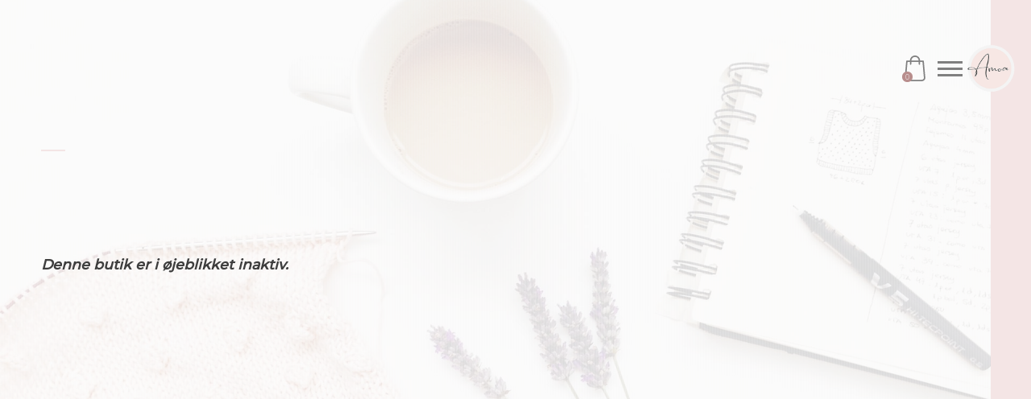

--- FILE ---
content_type: text/html; charset=UTF-8
request_url: https://amoa.dk/butik/%25amoa-shop%25/kinesisk-pengeplante-pilea/
body_size: 8235
content:
<!doctype html>
<html lang="da-DK">
<head>
	<meta charset="UTF-8">
	<meta name="viewport" content="width=device-width, initial-scale=1">
	<link rel="profile" href="http://gmpg.org/xfn/11">
	<!--<link href="https://fonts.googleapis.com/css?family=Josefin+Sans:300,400,600&display=swap" rel="stylesheet">-->

	<link rel="preconnect" href="https://fonts.gstatic.com" crossorigin>
	<link href="https://fonts.googleapis.com/css2?family=Montserrat:wght@300;400;500&family=Open+Sans:wght@400;500;600&display=swap" rel="stylesheet">
	<title>Kinesisk pengeplante (Pilea) | Amoa</title>
<meta name='robots' content='max-image-preview:large' />
	<style>img:is([sizes="auto" i], [sizes^="auto," i]) { contain-intrinsic-size: 3000px 1500px }</style>
	<style id='classic-theme-styles-inline-css' type='text/css'>
/*! This file is auto-generated */
.wp-block-button__link{color:#fff;background-color:#32373c;border-radius:9999px;box-shadow:none;text-decoration:none;padding:calc(.667em + 2px) calc(1.333em + 2px);font-size:1.125em}.wp-block-file__button{background:#32373c;color:#fff;text-decoration:none}
</style>
<style id='global-styles-inline-css' type='text/css'>
:root{--wp--preset--aspect-ratio--square: 1;--wp--preset--aspect-ratio--4-3: 4/3;--wp--preset--aspect-ratio--3-4: 3/4;--wp--preset--aspect-ratio--3-2: 3/2;--wp--preset--aspect-ratio--2-3: 2/3;--wp--preset--aspect-ratio--16-9: 16/9;--wp--preset--aspect-ratio--9-16: 9/16;--wp--preset--color--black: #000000;--wp--preset--color--cyan-bluish-gray: #abb8c3;--wp--preset--color--white: #ffffff;--wp--preset--color--pale-pink: #f78da7;--wp--preset--color--vivid-red: #cf2e2e;--wp--preset--color--luminous-vivid-orange: #ff6900;--wp--preset--color--luminous-vivid-amber: #fcb900;--wp--preset--color--light-green-cyan: #7bdcb5;--wp--preset--color--vivid-green-cyan: #00d084;--wp--preset--color--pale-cyan-blue: #8ed1fc;--wp--preset--color--vivid-cyan-blue: #0693e3;--wp--preset--color--vivid-purple: #9b51e0;--wp--preset--gradient--vivid-cyan-blue-to-vivid-purple: linear-gradient(135deg,rgba(6,147,227,1) 0%,rgb(155,81,224) 100%);--wp--preset--gradient--light-green-cyan-to-vivid-green-cyan: linear-gradient(135deg,rgb(122,220,180) 0%,rgb(0,208,130) 100%);--wp--preset--gradient--luminous-vivid-amber-to-luminous-vivid-orange: linear-gradient(135deg,rgba(252,185,0,1) 0%,rgba(255,105,0,1) 100%);--wp--preset--gradient--luminous-vivid-orange-to-vivid-red: linear-gradient(135deg,rgba(255,105,0,1) 0%,rgb(207,46,46) 100%);--wp--preset--gradient--very-light-gray-to-cyan-bluish-gray: linear-gradient(135deg,rgb(238,238,238) 0%,rgb(169,184,195) 100%);--wp--preset--gradient--cool-to-warm-spectrum: linear-gradient(135deg,rgb(74,234,220) 0%,rgb(151,120,209) 20%,rgb(207,42,186) 40%,rgb(238,44,130) 60%,rgb(251,105,98) 80%,rgb(254,248,76) 100%);--wp--preset--gradient--blush-light-purple: linear-gradient(135deg,rgb(255,206,236) 0%,rgb(152,150,240) 100%);--wp--preset--gradient--blush-bordeaux: linear-gradient(135deg,rgb(254,205,165) 0%,rgb(254,45,45) 50%,rgb(107,0,62) 100%);--wp--preset--gradient--luminous-dusk: linear-gradient(135deg,rgb(255,203,112) 0%,rgb(199,81,192) 50%,rgb(65,88,208) 100%);--wp--preset--gradient--pale-ocean: linear-gradient(135deg,rgb(255,245,203) 0%,rgb(182,227,212) 50%,rgb(51,167,181) 100%);--wp--preset--gradient--electric-grass: linear-gradient(135deg,rgb(202,248,128) 0%,rgb(113,206,126) 100%);--wp--preset--gradient--midnight: linear-gradient(135deg,rgb(2,3,129) 0%,rgb(40,116,252) 100%);--wp--preset--font-size--small: 13px;--wp--preset--font-size--medium: 20px;--wp--preset--font-size--large: 36px;--wp--preset--font-size--x-large: 42px;--wp--preset--spacing--20: 0.44rem;--wp--preset--spacing--30: 0.67rem;--wp--preset--spacing--40: 1rem;--wp--preset--spacing--50: 1.5rem;--wp--preset--spacing--60: 2.25rem;--wp--preset--spacing--70: 3.38rem;--wp--preset--spacing--80: 5.06rem;--wp--preset--shadow--natural: 6px 6px 9px rgba(0, 0, 0, 0.2);--wp--preset--shadow--deep: 12px 12px 50px rgba(0, 0, 0, 0.4);--wp--preset--shadow--sharp: 6px 6px 0px rgba(0, 0, 0, 0.2);--wp--preset--shadow--outlined: 6px 6px 0px -3px rgba(255, 255, 255, 1), 6px 6px rgba(0, 0, 0, 1);--wp--preset--shadow--crisp: 6px 6px 0px rgba(0, 0, 0, 1);}:where(.is-layout-flex){gap: 0.5em;}:where(.is-layout-grid){gap: 0.5em;}body .is-layout-flex{display: flex;}.is-layout-flex{flex-wrap: wrap;align-items: center;}.is-layout-flex > :is(*, div){margin: 0;}body .is-layout-grid{display: grid;}.is-layout-grid > :is(*, div){margin: 0;}:where(.wp-block-columns.is-layout-flex){gap: 2em;}:where(.wp-block-columns.is-layout-grid){gap: 2em;}:where(.wp-block-post-template.is-layout-flex){gap: 1.25em;}:where(.wp-block-post-template.is-layout-grid){gap: 1.25em;}.has-black-color{color: var(--wp--preset--color--black) !important;}.has-cyan-bluish-gray-color{color: var(--wp--preset--color--cyan-bluish-gray) !important;}.has-white-color{color: var(--wp--preset--color--white) !important;}.has-pale-pink-color{color: var(--wp--preset--color--pale-pink) !important;}.has-vivid-red-color{color: var(--wp--preset--color--vivid-red) !important;}.has-luminous-vivid-orange-color{color: var(--wp--preset--color--luminous-vivid-orange) !important;}.has-luminous-vivid-amber-color{color: var(--wp--preset--color--luminous-vivid-amber) !important;}.has-light-green-cyan-color{color: var(--wp--preset--color--light-green-cyan) !important;}.has-vivid-green-cyan-color{color: var(--wp--preset--color--vivid-green-cyan) !important;}.has-pale-cyan-blue-color{color: var(--wp--preset--color--pale-cyan-blue) !important;}.has-vivid-cyan-blue-color{color: var(--wp--preset--color--vivid-cyan-blue) !important;}.has-vivid-purple-color{color: var(--wp--preset--color--vivid-purple) !important;}.has-black-background-color{background-color: var(--wp--preset--color--black) !important;}.has-cyan-bluish-gray-background-color{background-color: var(--wp--preset--color--cyan-bluish-gray) !important;}.has-white-background-color{background-color: var(--wp--preset--color--white) !important;}.has-pale-pink-background-color{background-color: var(--wp--preset--color--pale-pink) !important;}.has-vivid-red-background-color{background-color: var(--wp--preset--color--vivid-red) !important;}.has-luminous-vivid-orange-background-color{background-color: var(--wp--preset--color--luminous-vivid-orange) !important;}.has-luminous-vivid-amber-background-color{background-color: var(--wp--preset--color--luminous-vivid-amber) !important;}.has-light-green-cyan-background-color{background-color: var(--wp--preset--color--light-green-cyan) !important;}.has-vivid-green-cyan-background-color{background-color: var(--wp--preset--color--vivid-green-cyan) !important;}.has-pale-cyan-blue-background-color{background-color: var(--wp--preset--color--pale-cyan-blue) !important;}.has-vivid-cyan-blue-background-color{background-color: var(--wp--preset--color--vivid-cyan-blue) !important;}.has-vivid-purple-background-color{background-color: var(--wp--preset--color--vivid-purple) !important;}.has-black-border-color{border-color: var(--wp--preset--color--black) !important;}.has-cyan-bluish-gray-border-color{border-color: var(--wp--preset--color--cyan-bluish-gray) !important;}.has-white-border-color{border-color: var(--wp--preset--color--white) !important;}.has-pale-pink-border-color{border-color: var(--wp--preset--color--pale-pink) !important;}.has-vivid-red-border-color{border-color: var(--wp--preset--color--vivid-red) !important;}.has-luminous-vivid-orange-border-color{border-color: var(--wp--preset--color--luminous-vivid-orange) !important;}.has-luminous-vivid-amber-border-color{border-color: var(--wp--preset--color--luminous-vivid-amber) !important;}.has-light-green-cyan-border-color{border-color: var(--wp--preset--color--light-green-cyan) !important;}.has-vivid-green-cyan-border-color{border-color: var(--wp--preset--color--vivid-green-cyan) !important;}.has-pale-cyan-blue-border-color{border-color: var(--wp--preset--color--pale-cyan-blue) !important;}.has-vivid-cyan-blue-border-color{border-color: var(--wp--preset--color--vivid-cyan-blue) !important;}.has-vivid-purple-border-color{border-color: var(--wp--preset--color--vivid-purple) !important;}.has-vivid-cyan-blue-to-vivid-purple-gradient-background{background: var(--wp--preset--gradient--vivid-cyan-blue-to-vivid-purple) !important;}.has-light-green-cyan-to-vivid-green-cyan-gradient-background{background: var(--wp--preset--gradient--light-green-cyan-to-vivid-green-cyan) !important;}.has-luminous-vivid-amber-to-luminous-vivid-orange-gradient-background{background: var(--wp--preset--gradient--luminous-vivid-amber-to-luminous-vivid-orange) !important;}.has-luminous-vivid-orange-to-vivid-red-gradient-background{background: var(--wp--preset--gradient--luminous-vivid-orange-to-vivid-red) !important;}.has-very-light-gray-to-cyan-bluish-gray-gradient-background{background: var(--wp--preset--gradient--very-light-gray-to-cyan-bluish-gray) !important;}.has-cool-to-warm-spectrum-gradient-background{background: var(--wp--preset--gradient--cool-to-warm-spectrum) !important;}.has-blush-light-purple-gradient-background{background: var(--wp--preset--gradient--blush-light-purple) !important;}.has-blush-bordeaux-gradient-background{background: var(--wp--preset--gradient--blush-bordeaux) !important;}.has-luminous-dusk-gradient-background{background: var(--wp--preset--gradient--luminous-dusk) !important;}.has-pale-ocean-gradient-background{background: var(--wp--preset--gradient--pale-ocean) !important;}.has-electric-grass-gradient-background{background: var(--wp--preset--gradient--electric-grass) !important;}.has-midnight-gradient-background{background: var(--wp--preset--gradient--midnight) !important;}.has-small-font-size{font-size: var(--wp--preset--font-size--small) !important;}.has-medium-font-size{font-size: var(--wp--preset--font-size--medium) !important;}.has-large-font-size{font-size: var(--wp--preset--font-size--large) !important;}.has-x-large-font-size{font-size: var(--wp--preset--font-size--x-large) !important;}
:where(.wp-block-post-template.is-layout-flex){gap: 1.25em;}:where(.wp-block-post-template.is-layout-grid){gap: 1.25em;}
:where(.wp-block-columns.is-layout-flex){gap: 2em;}:where(.wp-block-columns.is-layout-grid){gap: 2em;}
:root :where(.wp-block-pullquote){font-size: 1.5em;line-height: 1.6;}
</style>
<link rel='stylesheet' id='amoa-frontend-style-css' href='https://amoa.dk/wp-content/plugins/amoa-shop/assets/css/amoa-frontend.css?ver=1742469494' type='text/css' media='all' />
<link rel='stylesheet' id='amoa-theme-style-css' href='https://amoa.dk/wp-content/themes/amoa-theme/style.css?ver=1742469497' type='text/css' media='all' />
<link rel='stylesheet' id='fancybox-css' href='https://amoa.dk/wp-content/plugins/easy-fancybox/fancybox/1.5.4/jquery.fancybox.min.css?ver=6.7.4' type='text/css' media='screen' />
<style id='fancybox-inline-css' type='text/css'>
#fancybox-outer{background:#ffffff}#fancybox-content{background:#ffffff;border-color:#ffffff;color:#000000;}#fancybox-title,#fancybox-title-float-main{color:#fff}
</style>
<script type="text/javascript" src="https://amoa.dk/wp-includes/js/jquery/jquery.min.js?ver=3.7.1" id="jquery-core-js"></script>
<script type="text/javascript" id="amoa-public-script-js-extra">
/* <![CDATA[ */
var amoaPaths = {"siteurl":"https:\/\/amoa.dk","adminurl":"https:\/\/amoa.dk\/wp-admin\/admin-ajax.php"};
/* ]]> */
</script>
<script type="text/javascript" src="https://amoa.dk/wp-content/plugins/amoa-shop/assets/js/public.min.js?ver=1742469494" id="amoa-public-script-js"></script>
<script type="text/javascript" src="https://amoa.dk/wp-content/themes/amoa-theme/js/scripts.js?ver=20151215" id="amoa-theme-scripts-js"></script>
<!-- Google Tag Manager -->
<script>(function(w,d,s,l,i){w[l]=w[l]||[];w[l].push({'gtm.start':
new Date().getTime(),event:'gtm.js'});var f=d.getElementsByTagName(s)[0],
j=d.createElement(s),dl=l!='dataLayer'?'&l='+l:'';j.async=true;j.src=
'https://www.googletagmanager.com/gtm.js?id='+i+dl;f.parentNode.insertBefore(j,f);
})(window,document,'script','dataLayer','GTM-NFC8WVWH');</script>
<!-- End Google Tag Manager -->		<script>
			document.documentElement.className = document.documentElement.className.replace('no-js', 'js');
		</script>
				<style>
			.no-js img.lazyload {
				display: none;
			}

			figure.wp-block-image img.lazyloading {
				min-width: 150px;
			}

						.lazyload, .lazyloading {
				opacity: 0;
			}

			.lazyloaded {
				opacity: 1;
				transition: opacity 400ms;
				transition-delay: 0ms;
			}

					</style>
		<style type="text/css">.recentcomments a{display:inline !important;padding:0 !important;margin:0 !important;}</style><!-- SEO meta tags powered by SmartCrawl https://wpmudev.com/project/smartcrawl-wordpress-seo/ -->
<link rel="canonical" href="https://amoa.dk/butik/%amoa-shop%/kinesisk-pengeplante-pilea/" />
<script type="application/ld+json">{"@context":"https:\/\/schema.org","@graph":[{"@type":"Organization","@id":"https:\/\/amoa.dk\/#schema-publishing-organization","url":"https:\/\/amoa.dk","name":"Amoa","logo":{"@type":"ImageObject","@id":"https:\/\/amoa.dk\/#schema-organization-logo","url":"https:\/\/amoa.dk\/wp-content\/uploads\/2021\/03\/favicon.png","height":60,"width":60}},{"@type":"WebSite","@id":"https:\/\/amoa.dk\/#schema-website","url":"https:\/\/amoa.dk","name":"Amoa","encoding":"UTF-8","potentialAction":{"@type":"SearchAction","target":"https:\/\/amoa.dk\/search\/{search_term_string}\/","query-input":"required name=search_term_string"},"image":{"@type":"ImageObject","@id":"https:\/\/amoa.dk\/#schema-site-logo","url":"https:\/\/amoa.dk\/wp-content\/uploads\/2021\/03\/favicon.png","height":115,"width":115}},{"@type":"BreadcrumbList","@id":"https:\/\/amoa.dk\/butik\/%25amoa-shop%25\/kinesisk-pengeplante-pilea?page&amoa-shop=%25amoa-shop%25&post_type=amoa-product&name=kinesisk-pengeplante-pilea&amoa-product=kinesisk-pengeplante-pilea\/#breadcrumb","itemListElement":[{"@type":"ListItem","position":1,"name":"Home","item":"https:\/\/amoa.dk"},{"@type":"ListItem","position":2,"name":"Produkter","item":"https:\/\/amoa.dk\/products\/"},{"@type":"ListItem","position":3,"name":"Kinesisk pengeplante (Pilea)"}]},{"@type":"Person","@id":"https:\/\/amoa.dk\/author\/#schema-author"},{"@type":"WebPage","@id":"https:\/\/amoa.dk\/butik\/%amoa-shop%\/kinesisk-pengeplante-pilea\/#schema-webpage","isPartOf":{"@id":"https:\/\/amoa.dk\/#schema-website"},"publisher":{"@id":"https:\/\/amoa.dk\/#schema-publishing-organization"},"url":"https:\/\/amoa.dk\/butik\/%amoa-shop%\/kinesisk-pengeplante-pilea\/","hasPart":[{"@type":"SiteNavigationElement","@id":"https:\/\/amoa.dk\/butik\/%amoa-shop%\/kinesisk-pengeplante-pilea\/#schema-nav-element-11","name":"Amoa","url":"https:\/\/amoa.dk\/"},{"@type":"SiteNavigationElement","@id":"https:\/\/amoa.dk\/butik\/%amoa-shop%\/kinesisk-pengeplante-pilea\/#schema-nav-element-384","name":"Velkommen til Amoa","url":"https:\/\/amoa.dk\/"},{"@type":"SiteNavigationElement","@id":"https:\/\/amoa.dk\/butik\/%amoa-shop%\/kinesisk-pengeplante-pilea\/#schema-nav-element-53","name":"","url":"https:\/\/amoa.dk\/kategorier\/haandlavede-produkter\/"},{"@type":"SiteNavigationElement","@id":"https:\/\/amoa.dk\/butik\/%amoa-shop%\/kinesisk-pengeplante-pilea\/#schema-nav-element-1340","name":"Se alle","url":"https:\/\/amoa.dk\/kategorier\/haandlavede-produkter\/"},{"@type":"SiteNavigationElement","@id":"https:\/\/amoa.dk\/butik\/%amoa-shop%\/kinesisk-pengeplante-pilea\/#schema-nav-element-633","name":"","url":"https:\/\/amoa.dk\/kategorier\/accessories\/"},{"@type":"SiteNavigationElement","@id":"https:\/\/amoa.dk\/butik\/%amoa-shop%\/kinesisk-pengeplante-pilea\/#schema-nav-element-72","name":"","url":"https:\/\/amoa.dk\/kategorier\/bryllup\/"},{"@type":"SiteNavigationElement","@id":"https:\/\/amoa.dk\/butik\/%amoa-shop%\/kinesisk-pengeplante-pilea\/#schema-nav-element-635","name":"","url":"https:\/\/amoa.dk\/kategorier\/boern\/"},{"@type":"SiteNavigationElement","@id":"https:\/\/amoa.dk\/butik\/%amoa-shop%\/kinesisk-pengeplante-pilea\/#schema-nav-element-637","name":"","url":"https:\/\/amoa.dk\/kategorier\/hjem-og-indretning\/"},{"@type":"SiteNavigationElement","@id":"https:\/\/amoa.dk\/butik\/%amoa-shop%\/kinesisk-pengeplante-pilea\/#schema-nav-element-638","name":"","url":"https:\/\/amoa.dk\/kategorier\/hoejtider-og-fest\/"},{"@type":"SiteNavigationElement","@id":"https:\/\/amoa.dk\/butik\/%amoa-shop%\/kinesisk-pengeplante-pilea\/#schema-nav-element-639","name":"","url":"https:\/\/amoa.dk\/kategorier\/kunst-og-dekoration\/"},{"@type":"SiteNavigationElement","@id":"https:\/\/amoa.dk\/butik\/%amoa-shop%\/kinesisk-pengeplante-pilea\/#schema-nav-element-640","name":"","url":"https:\/\/amoa.dk\/kategorier\/personlig-pleje\/"},{"@type":"SiteNavigationElement","@id":"https:\/\/amoa.dk\/butik\/%amoa-shop%\/kinesisk-pengeplante-pilea\/#schema-nav-element-641","name":"","url":"https:\/\/amoa.dk\/kategorier\/planter\/"},{"@type":"SiteNavigationElement","@id":"https:\/\/amoa.dk\/butik\/%amoa-shop%\/kinesisk-pengeplante-pilea\/#schema-nav-element-642","name":"","url":"https:\/\/amoa.dk\/kategorier\/smykker\/"},{"@type":"SiteNavigationElement","@id":"https:\/\/amoa.dk\/butik\/%amoa-shop%\/kinesisk-pengeplante-pilea\/#schema-nav-element-643","name":"","url":"https:\/\/amoa.dk\/kategorier\/toej-og-beklaedning\/"},{"@type":"SiteNavigationElement","@id":"https:\/\/amoa.dk\/butik\/%amoa-shop%\/kinesisk-pengeplante-pilea\/#schema-nav-element-524","name":"","url":"https:\/\/amoa.dk\/kategorier\/materialer\/"},{"@type":"SiteNavigationElement","@id":"https:\/\/amoa.dk\/butik\/%amoa-shop%\/kinesisk-pengeplante-pilea\/#schema-nav-element-1220","name":"Butikker","url":"https:\/\/amoa.dk\/butikker\/"},{"@type":"SiteNavigationElement","@id":"https:\/\/amoa.dk\/butik\/%amoa-shop%\/kinesisk-pengeplante-pilea\/#schema-nav-element-159","name":"","url":"https:\/\/amoa.dk\/blog\/"},{"@type":"SiteNavigationElement","@id":"https:\/\/amoa.dk\/butik\/%amoa-shop%\/kinesisk-pengeplante-pilea\/#schema-nav-element-75","name":"#","url":"#"},{"@type":"SiteNavigationElement","@id":"https:\/\/amoa.dk\/butik\/%amoa-shop%\/kinesisk-pengeplante-pilea\/#schema-nav-element-836","name":"Start din butik","url":"https:\/\/amoa.dk\/start-butik\/"},{"@type":"SiteNavigationElement","@id":"https:\/\/amoa.dk\/butik\/%amoa-shop%\/kinesisk-pengeplante-pilea\/#schema-nav-element-1034","name":"","url":"https:\/\/amoa.dk\/kontakt\/"},{"@type":"SiteNavigationElement","@id":"https:\/\/amoa.dk\/butik\/%amoa-shop%\/kinesisk-pengeplante-pilea\/#schema-nav-element-594","name":"Login","url":"https:\/\/amoa.dk\/wp-login.php"},{"@type":"SiteNavigationElement","@id":"https:\/\/amoa.dk\/butik\/%amoa-shop%\/kinesisk-pengeplante-pilea\/#schema-nav-element-370","name":"Se Demo","url":"https:\/\/amoa.dk\/butik\/test-butik\/"}]},{"@type":"Product","name":"Kinesisk pengeplante (Pilea)","offers":[{"@type":"Offer","availability":"InStock","price":"49","priceCurrency":"DKK","url":"https:\/\/amoa.dk\/butik\/%amoa-shop%\/kinesisk-pengeplante-pilea\/"}],"Shipping":{"@type":"Shipping","country":"DK","price":"39"}}]}</script>
<meta property="og:type" content="article" />
<meta property="og:url" content="https://amoa.dk/butik/%amoa-shop%/kinesisk-pengeplante-pilea/" />
<meta property="og:title" content="Kinesisk pengeplante (Pilea) | Amoa" />
<meta property="article:published_time" content="2023-01-16T14:59:10" />
<meta property="article:author" content="Anonymous" />
<meta name="twitter:card" content="summary" />
<meta name="twitter:title" content="Kinesisk pengeplante (Pilea) | Amoa" />
<!-- /SEO -->
<link rel="icon" href="https://amoa.dk/wp-content/uploads/2023/03/amoa-cropped-amoa-amoa-logo-180-transparent-32x32.png" sizes="32x32" />
<link rel="icon" href="https://amoa.dk/wp-content/uploads/2023/03/amoa-cropped-amoa-amoa-logo-180-transparent-192x192.png" sizes="192x192" />
<link rel="apple-touch-icon" href="https://amoa.dk/wp-content/uploads/2023/03/amoa-cropped-amoa-amoa-logo-180-transparent-180x180.png" />
<meta name="msapplication-TileImage" content="https://amoa.dk/wp-content/uploads/2023/03/amoa-cropped-amoa-amoa-logo-180-transparent-270x270.png" />
		<style type="text/css" id="wp-custom-css">
			.boxed p:empty  {
    display: none;
}		</style>
		</head>

<body class="amoa-product-template-default single single-amoa-product postid-646 amoa amoa-shop-single amoa_style_none proshop bg_0">

<!-- Google Tag Manager (noscript) -->
<noscript><iframe src="https://www.googletagmanager.com/ns.html?id=GTM-NFC8WVWH"
height="0" width="0" style="display:none;visibility:hidden"></iframe></noscript>
<!-- End Google Tag Manager (noscript) -->
<div class="quick-menu">
	<a class="login-link" href="https://amoa.dk/wp-login.php">Log ind</a>
</div>

<div id="page" class="site">
	<a class="skip-link screen-reader-text" href="#content">Skip to content</a>

	<header id="masthead" class="site-header">

		<div class="header-inner">

			<nav id="site-navigation" class="main-navigation" role="navigation">

									<div class="header-search-box">
						<form id="amoa-search-form" role="search" method="get" class="search-form" action="https://amoa.dk/">
	<label>
		<span class="screen-reader-text">Søg efter:</span>
		<input type="search" class="search-field" placeholder="Søg …" value="" name="s">
	</label>
	<input type="submit" class="search-submit" value="Søg">

	</form>


						<div class="search-close js_toggle_search"></div>
					</div>
				
				<div class="primary-menu"><ul id="primary-menu" class="menu"><li class='mobile-hide menu-item menu-item-type-post_type menu-item-object-page menu-item-home '><a href="https://amoa.dk/">Amoa</a></li>
<li class='mobile-show menu-styled-welcome menu-item menu-item-type-post_type menu-item-object-page menu-item-home '><a href="https://amoa.dk/">Velkommen til Amoa</a></li>
<li class=' menu-item menu-item-type-taxonomy menu-item-object-amoa-category current-amoa-product-ancestor current-menu-parent current-amoa-product-parent menu-item-has-children has-mega-menu menu-item-has-children '><a href="https://amoa.dk/kategorier/haandlavede-produkter/">Håndlavede Produkter</a><span class="submenu-toggle js_toggle_submenu" style="display: none;"></span><div class="ativo-megamenu"><div class="ativo-megamenu__element">
<div class="megamenu-grid multi-row">
      <a class="megamenu-grid__item" href="https://amoa.dk/kategorier/accessories/">
      <img class="megemenu-grid__thumbnail lazyload" alt="Accessories" data-src="https://amoa.dk/wp-content/uploads/2022/03/amoa-cat-accessories-300x300.jpg" src="[data-uri]" style="--smush-placeholder-width: 300px; --smush-placeholder-aspect-ratio: 300/300;" />      <h3>Accessories</h3>
    </a>
      <a class="megamenu-grid__item" href="https://amoa.dk/kategorier/boern/">
      <img class="megemenu-grid__thumbnail lazyload" alt="Børn" data-src="https://amoa.dk/wp-content/uploads/2022/03/amoa-cat-boern-300x300.jpg" src="[data-uri]" style="--smush-placeholder-width: 300px; --smush-placeholder-aspect-ratio: 300/300;" />      <h3>Børn</h3>
    </a>
      <a class="megamenu-grid__item" href="https://amoa.dk/kategorier/bryllup/">
      <img class="megemenu-grid__thumbnail lazyload" alt="Bryllup" data-src="https://amoa.dk/wp-content/uploads/2022/03/amoa-cat-bryllup-300x300.jpg" src="[data-uri]" style="--smush-placeholder-width: 300px; --smush-placeholder-aspect-ratio: 300/300;" />      <h3>Bryllup</h3>
    </a>
      <a class="megamenu-grid__item" href="https://amoa.dk/kategorier/hjem-og-indretning/">
      <img class="megemenu-grid__thumbnail lazyload" alt="Hjem og indretning" data-src="https://amoa.dk/wp-content/uploads/2022/03/amoa-cat-indretning-300x300.jpg" src="[data-uri]" style="--smush-placeholder-width: 300px; --smush-placeholder-aspect-ratio: 300/300;" />      <h3>Hjem og indretning</h3>
    </a>
      <a class="megamenu-grid__item" href="https://amoa.dk/kategorier/hoejtider-og-fest/">
      <img class="megemenu-grid__thumbnail lazyload" alt="Højtider og fest" data-src="https://amoa.dk/wp-content/uploads/2022/03/amoa-cat-fest-300x300.jpg" src="[data-uri]" style="--smush-placeholder-width: 300px; --smush-placeholder-aspect-ratio: 300/300;" />      <h3>Højtider og fest</h3>
    </a>
      <a class="megamenu-grid__item" href="https://amoa.dk/kategorier/kunst-og-dekoration/">
      <img class="megemenu-grid__thumbnail lazyload" alt="Kunst og dekoration" data-src="https://amoa.dk/wp-content/uploads/2022/03/amoa-cat-kunst-300x300.jpg" src="[data-uri]" style="--smush-placeholder-width: 300px; --smush-placeholder-aspect-ratio: 300/300;" />      <h3>Kunst og dekoration</h3>
    </a>
      <a class="megamenu-grid__item" href="https://amoa.dk/kategorier/personlig-pleje/">
      <img class="megemenu-grid__thumbnail lazyload" alt="Personlig pleje" data-src="https://amoa.dk/wp-content/uploads/2022/03/amoa-cat-pleje-300x300.jpg" src="[data-uri]" style="--smush-placeholder-width: 300px; --smush-placeholder-aspect-ratio: 300/300;" />      <h3>Personlig pleje</h3>
    </a>
      <a class="megamenu-grid__item" href="https://amoa.dk/kategorier/planter/">
      <img class="megemenu-grid__thumbnail lazyload" alt="Planter" data-src="https://amoa.dk/wp-content/uploads/2022/03/amoa-cat-planter-300x300.jpg" src="[data-uri]" style="--smush-placeholder-width: 300px; --smush-placeholder-aspect-ratio: 300/300;" />      <h3>Planter</h3>
    </a>
      <a class="megamenu-grid__item" href="https://amoa.dk/kategorier/smykker/">
      <img class="megemenu-grid__thumbnail lazyload" alt="Smykker" data-src="https://amoa.dk/wp-content/uploads/2022/03/amoa-cat-smykker-300x300.jpg" src="[data-uri]" style="--smush-placeholder-width: 300px; --smush-placeholder-aspect-ratio: 300/300;" />      <h3>Smykker</h3>
    </a>
      <a class="megamenu-grid__item" href="https://amoa.dk/kategorier/toej-og-beklaedning/">
      <img class="megemenu-grid__thumbnail lazyload" alt="Tøj og beklædning" data-src="https://amoa.dk/wp-content/uploads/2022/03/amoa-cat-toej-300x300.jpg" src="[data-uri]" style="--smush-placeholder-width: 300px; --smush-placeholder-aspect-ratio: 300/300;" />      <h3>Tøj og beklædning</h3>
    </a>
  </div>


</div>
<ul class="sub-menu">
<li class=' menu-item menu-item-type-taxonomy menu-item-object-amoa-category current-amoa-product-ancestor current-menu-parent current-amoa-product-parent '><a href="https://amoa.dk/kategorier/haandlavede-produkter/">Se alle</a></li>
<li class=' menu-item menu-item-type-taxonomy menu-item-object-amoa-category '><a href="https://amoa.dk/kategorier/accessories/">Accessories</a></li>
<li class=' menu-item menu-item-type-taxonomy menu-item-object-amoa-category '><a href="https://amoa.dk/kategorier/bryllup/">Bryllup</a></li>
<li class=' menu-item menu-item-type-taxonomy menu-item-object-amoa-category '><a href="https://amoa.dk/kategorier/boern/">Børn</a></li>
<li class=' menu-item menu-item-type-taxonomy menu-item-object-amoa-category '><a href="https://amoa.dk/kategorier/hjem-og-indretning/">Hjem og indretning</a></li>
<li class=' menu-item menu-item-type-taxonomy menu-item-object-amoa-category '><a href="https://amoa.dk/kategorier/hoejtider-og-fest/">Højtider og fest</a></li>
<li class=' menu-item menu-item-type-taxonomy menu-item-object-amoa-category '><a href="https://amoa.dk/kategorier/kunst-og-dekoration/">Kunst og dekoration</a></li>
<li class=' menu-item menu-item-type-taxonomy menu-item-object-amoa-category '><a href="https://amoa.dk/kategorier/personlig-pleje/">Personlig pleje</a></li>
<li class=' menu-item menu-item-type-taxonomy menu-item-object-amoa-category current-amoa-product-ancestor current-menu-parent current-amoa-product-parent '><a href="https://amoa.dk/kategorier/planter/">Planter</a></li>
<li class=' menu-item menu-item-type-taxonomy menu-item-object-amoa-category '><a href="https://amoa.dk/kategorier/smykker/">Smykker</a></li>
<li class=' menu-item menu-item-type-taxonomy menu-item-object-amoa-category '><a href="https://amoa.dk/kategorier/toej-og-beklaedning/">Tøj og beklædning</a></li>
</ul>
</div></li>
<li class=' menu-item menu-item-type-taxonomy menu-item-object-amoa-category '><a href="https://amoa.dk/kategorier/materialer/">Materialer</a></li>
<li class=' menu-item menu-item-type-post_type_archive menu-item-object-amoa-shop '><a href="https://amoa.dk/butikker/">Butikker</a></li>
<li class=' menu-item menu-item-type-post_type menu-item-object-page '><a href="https://amoa.dk/blog/">Blogs &#038; Artikler</a></li>
<li class='separator menu-item menu-item-type-custom menu-item-object-custom '><span>#</span></li>
<li class='-highlight menu-item menu-item-type-post_type menu-item-object-page '><a href="https://amoa.dk/start-butik/">Start din butik</a></li>
<li class='mobile-show menu-item menu-item-type-post_type menu-item-object-page '><a href="https://amoa.dk/kontakt/">Kontakt</a></li>
<li class='mobile-show menu-item menu-item-type-custom menu-item-object-custom '><a href="https://amoa.dk/wp-login.php">Login</a></li>
<li class=' menu-item menu-item-type-post_type menu-item-object-amoa-shop '><a href="https://amoa.dk/butik/test-butik/">Se Demo</a></li>
</ul></div>			</nav><!-- #site-navigation -->

			<div class="site-controls">
				<div class="menu-search js_toggle_search">
					<svg enable-background="new 0 0 32 32" id="search-icon" version="1.1" viewBox="0 0 32 32" xml:space="preserve" xmlns="http://www.w3.org/2000/svg" xmlns:xlink="http://www.w3.org/1999/xlink">
						<circle cx="14" cy="14" fill="none" id="XMLID_42_" r="9" stroke="#000000" stroke-linecap="round" stroke-linejoin="round" stroke-miterlimit="10" stroke-width="2"/><line fill="none" id="XMLID_44_" stroke="#000000" stroke-linecap="round" stroke-linejoin="round" stroke-miterlimit="10" stroke-width="2" x1="27" x2="20.366" y1="27" y2="20.366"/>
					</svg>
				</div>
				<a href="https://amoa.dk/checkout/" class="menu-cart js_cart">
					<svg version="1.1" id="cart-svg" xmlns="http://www.w3.org/2000/svg" xmlns:xlink="http://www.w3.org/1999/xlink" x="0px" y="0px" viewBox="0 0 489 489" style="enable-background:new 0 0 489 489;" xml:space="preserve">
						<g><path d="M440.1,422.7l-28-315.3c-0.6-7-6.5-12.3-13.4-12.3h-57.6C340.3,42.5,297.3,0,244.5,0s-95.8,42.5-96.6,95.1H90.3 c-7,0-12.8,5.3-13.4,12.3l-28,315.3c0,0.4-0.1,0.8-0.1,1.2c0,35.9,32.9,65.1,73.4,65.1h244.6c40.5,0,73.4-29.2,73.4-65.1 C440.2,423.5,440.2,423.1,440.1,422.7z M244.5,27c37.9,0,68.8,30.4,69.6,68.1H174.9C175.7,57.4,206.6,27,244.5,27z M366.8,462 H122.2c-25.4,0-46-16.8-46.4-37.5l26.8-302.3h45.2v41c0,7.5,6,13.5,13.5,13.5s13.5-6,13.5-13.5v-41h139.3v41 c0,7.5,6,13.5,13.5,13.5s13.5-6,13.5-13.5v-41h45.2l26.9,302.3C412.8,445.2,392.1,462,366.8,462z"/></g>
					</svg>
					<span class="menu-cart-amount js_cart_amount">0</span>
				</a>
				<button class="menu-toggle js_toggle_menu">
					<span class="line"></span>
					<span class="line"></span>
					<span class="line"></span>
				</button>
			</div>

			<div class="site-branding as_bg_light">
									<div class="site-title"><a href="https://amoa.dk/" rel="home">Amoa</a></div>
							</div><!-- .site-branding -->

		</div>

	</header><!-- #masthead -->

	<div id="content" class="site-content">

	<!--showing: page-amoa-shop.php in plugin folder-->

	<div id="primary" class="content-area">
		
    <main id="main" class="site-main">
      
      	<header class="shop-header as_pseudo_light">

					<div class="shop-title"></div>
			<div class="shop-tagline"></div>
		
	</header>
	
			
			<div class="amoa-shopcontent js_tab_shop_products">

				
				
			</div>

			<div class="amoa-shopcontent wysiwyg-content">
				<h3 id="om-butikken"><i>Denne butik er i øjeblikket inaktiv.</i></h3>
				<p></p>
			</div>

		</main>
    
    
	</div>


	</div><!-- #content -->

	<footer id="colophon" class="site-footer">
		<div class="site-info site-wrap">
			
			<div class="footer-info">
				<b>AMOA.DK</b>
				<p>En Dansk online markedsplads for køb og salg af håndlavede produkter og materialer</p>

				<div class="social_footer">
					<a class="social-icon facebook" target="_blank" href="https://www.facebook.com/profile.php?id=100088522031146"></a>
					<a class="social-icon pinterest" target="_blank" href="https://www.pinterest.com/amoa_dk/"></a>
					<a class="social-icon instagram" target="_blank" href="https://www.instagram.com/amoa.dk/"></a>
				</div>
			</div>

			<nav id="site-navigation" class="footer-navigation" role="navigation">
				<div class="footer-menu"><ul id="footer-menu" class="menu"><li id="menu-item-101" class="menu-item menu-item-type-custom menu-item-object-custom menu-item-has-children menu-item-101"><a href="#">Om Amoa</a>
<ul class="sub-menu">
	<li id="menu-item-217" class="menu-item menu-item-type-post_type menu-item-object-page menu-item-217"><a href="https://amoa.dk/ofte-stillede-spoergsmaal/">Ofte stillede spørgsmål</a></li>
	<li id="menu-item-170" class="menu-item menu-item-type-post_type menu-item-object-page menu-item-170"><a href="https://amoa.dk/hvem-og-hvorfor/">Hvem og hvorfor?</a></li>
	<li id="menu-item-591" class="menu-item menu-item-type-post_type menu-item-object-page menu-item-privacy-policy menu-item-591"><a rel="privacy-policy" href="https://amoa.dk/persondata/">Persondatapolitik</a></li>
	<li id="menu-item-882" class="menu-item menu-item-type-post_type menu-item-object-page menu-item-882"><a href="https://amoa.dk/kontakt/">Kontakt</a></li>
</ul>
</li>
<li id="menu-item-102" class="menu-item menu-item-type-custom menu-item-object-custom menu-item-has-children menu-item-102"><a href="#">For sælgere</a>
<ul class="sub-menu">
	<li id="menu-item-192" class="menu-item menu-item-type-post_type menu-item-object-page menu-item-192"><a href="https://amoa.dk/betingelser-saelger/">Betingelser for sælgere</a></li>
	<li id="menu-item-713" class="menu-item menu-item-type-custom menu-item-object-custom menu-item-713"><a href="https://amoa.dk/wp-login.php">Log ind</a></li>
</ul>
</li>
<li id="menu-item-103" class="menu-item menu-item-type-custom menu-item-object-custom menu-item-has-children menu-item-103"><a href="#">For besøgende</a>
<ul class="sub-menu">
	<li id="menu-item-191" class="menu-item menu-item-type-post_type menu-item-object-page menu-item-191"><a href="https://amoa.dk/handelsbetingelser/">Handelsbetingelser</a></li>
</ul>
</li>
</ul></div>			</nav><!-- #site-navigation -->

		</div><!-- .site-info -->
	</footer><!-- #colophon -->
</div><!-- #page -->

<div id="product_modal" class="amoa-product-modal js-product-modal -closed"></div><script type="text/javascript" src="https://amoa.dk/wp-content/plugins/easy-fancybox/vendor/purify.min.js?ver=6.7.4" id="fancybox-purify-js"></script>
<script type="text/javascript" src="https://amoa.dk/wp-content/plugins/easy-fancybox/fancybox/1.5.4/jquery.fancybox.min.js?ver=6.7.4" id="jquery-fancybox-js"></script>
<script type="text/javascript" id="jquery-fancybox-js-after">
/* <![CDATA[ */
var fb_timeout, fb_opts={'autoScale':true,'showCloseButton':true,'width':560,'height':340,'margin':20,'pixelRatio':'false','padding':10,'centerOnScroll':false,'enableEscapeButton':true,'speedIn':300,'speedOut':300,'overlayShow':true,'hideOnOverlayClick':true,'overlayColor':'#000','overlayOpacity':0.6,'minViewportWidth':320,'minVpHeight':320,'disableCoreLightbox':'true','enableBlockControls':'true','fancybox_openBlockControls':'true' };
if(typeof easy_fancybox_handler==='undefined'){
var easy_fancybox_handler=function(){
jQuery([".nolightbox","a.wp-block-file__button","a.pin-it-button","a[href*='pinterest.com\/pin\/create']","a[href*='facebook.com\/share']","a[href*='twitter.com\/share']"].join(',')).addClass('nofancybox');
jQuery('a.fancybox-close').on('click',function(e){e.preventDefault();jQuery.fancybox.close()});
/* IMG */
						var unlinkedImageBlocks=jQuery(".wp-block-image > img:not(.nofancybox,figure.nofancybox>img)");
						unlinkedImageBlocks.wrap(function() {
							var href = jQuery( this ).attr( "src" );
							return "<a href='" + href + "'></a>";
						});
var fb_IMG_select=jQuery('a[href*=".jpg" i]:not(.nofancybox,li.nofancybox>a,figure.nofancybox>a),area[href*=".jpg" i]:not(.nofancybox),a[href*=".png" i]:not(.nofancybox,li.nofancybox>a,figure.nofancybox>a),area[href*=".png" i]:not(.nofancybox),a[href*=".webp" i]:not(.nofancybox,li.nofancybox>a,figure.nofancybox>a),area[href*=".webp" i]:not(.nofancybox),a[href*=".jpeg" i]:not(.nofancybox,li.nofancybox>a,figure.nofancybox>a),area[href*=".jpeg" i]:not(.nofancybox)');
fb_IMG_select.addClass('fancybox image');
var fb_IMG_sections=jQuery('.gallery,.wp-block-gallery,.tiled-gallery,.wp-block-jetpack-tiled-gallery,.ngg-galleryoverview,.ngg-imagebrowser,.nextgen_pro_blog_gallery,.nextgen_pro_film,.nextgen_pro_horizontal_filmstrip,.ngg-pro-masonry-wrapper,.ngg-pro-mosaic-container,.nextgen_pro_sidescroll,.nextgen_pro_slideshow,.nextgen_pro_thumbnail_grid,.tiled-gallery');
fb_IMG_sections.each(function(){jQuery(this).find(fb_IMG_select).attr('rel','gallery-'+fb_IMG_sections.index(this));});
jQuery('a.fancybox,area.fancybox,.fancybox>a').each(function(){jQuery(this).fancybox(jQuery.extend(true,{},fb_opts,{'transition':'elastic','transitionIn':'elastic','transitionOut':'elastic','opacity':false,'hideOnContentClick':false,'titleShow':true,'titlePosition':'over','titleFromAlt':true,'showNavArrows':true,'enableKeyboardNav':true,'cyclic':false,'mouseWheel':'true','changeSpeed':250,'changeFade':300}))});
};};
var easy_fancybox_auto=function(){setTimeout(function(){jQuery('a#fancybox-auto,#fancybox-auto>a').first().trigger('click')},1000);};
jQuery(easy_fancybox_handler);jQuery(document).on('post-load',easy_fancybox_handler);
jQuery(easy_fancybox_auto);
/* ]]> */
</script>
<script type="text/javascript" src="https://amoa.dk/wp-content/plugins/easy-fancybox/vendor/jquery.easing.min.js?ver=1.4.1" id="jquery-easing-js"></script>
<script type="text/javascript" src="https://amoa.dk/wp-content/plugins/easy-fancybox/vendor/jquery.mousewheel.min.js?ver=3.1.13" id="jquery-mousewheel-js"></script>
<script type="text/javascript" src="https://amoa.dk/wp-content/plugins/wp-smush-pro/app/assets/js/smush-lazy-load.min.js?ver=3.17.1" id="smush-lazy-load-js"></script>

</body>
</html>


--- FILE ---
content_type: text/css
request_url: https://amoa.dk/wp-content/plugins/amoa-shop/assets/css/amoa-frontend.css?ver=1742469494
body_size: 2122
content:
/** 
 * Stylesheet for Amoa Shop frontend
 */

/*--------------------------------------------------------------
# Site Variables
--------------------------------------------------------------*/

:root {
	--size-grid-gutter: 15px;
	--size-module-gutter: 25px;
	--size-page-margin: 2vw;
	--size-content-padding: 3vw;
	--size-box-padding: 2vw;
}

/*--------------------------------------------------------------
# Site Layout
--------------------------------------------------------------*/

.admin-bar {
	padding-top: 32px;
}

.admin-bar.amoa-shop-single .amoa_shopinfo,
.admin-bar.amoa-shop-single .content-area { 
	height: calc(100vh - 32px); 
}
@media only screen and (max-width: 900px) {	
	.admin-bar.amoa-shop-single .amoa_shopinfo,
	.admin-bar.amoa-shop-single .content-area { 
		height: auto; 
		overflow: visible;
	}
}

/*--------------------------------------------------------------
# Product Grid
--------------------------------------------------------------*/

.amoa-section { 
	display: block; 
}
@media only screen and (max-width: 900px) {	
	.amoa-section { 
		display: flex; 
		flex-direction: column; 
	} 

	.amoa-section__header {
		order: -2; 
	}
	.amoa-grid-sidebar {
		order: -1;
	}
}

.amoa-section.--slim {
	max-width: 850px;
	margin-left: auto;
	margin-right: auto;
}
 
.amoa-grid {
	display: flex;
	justify-content: start;
	flex-wrap: wrap;
	width: auto;
	margin-left: calc(-1 * var(--size-grid-gutter));
}
@media only screen and (max-width:  360px) {	.amoa-grid { margin-left: 0; } }

.amoa-grid.amoa-grid--withsidebar {
	float: left;
	width: 75%;
}
@media only screen and (max-width: 1000px) {	.amoa-grid.amoa-grid--withsidebar { width:  70%; } }
@media only screen and (max-width:  900px) {	.amoa-grid.amoa-grid--withsidebar { width: 100%; } }
 
.amoa-grid-sidebar {
	float: left;
	width: calc(25% - 2vw);
	margin-left: 2vw;
	padding-left: 3vw;
} 
@media only screen and (max-width: 1000px) {	.amoa-grid-sidebar { width:  calc(30% - 2vw); } }
@media only screen and (max-width:  900px) {	.amoa-grid-sidebar { width:  100%; margin-left: 0; padding-left: 0; } }

.amoa-card-product {
	display: block;
	flex: 0 0 calc(25% - var(--size-grid-gutter));
	width: calc(25% - var(--size-grid-gutter)); /* needs to be here for IE (no calc for flex-basic) */
	min-width: 0; /* to make elipsis work for child elements */
	margin: 0 0 var(--size-grid-gutter) var(--size-grid-gutter);
	border: 1px solid grey;
	border-radius: 1px;
}
@media only screen and (max-width: 1000px) {	.amoa-card-product { flex: 0 0 calc(33.3333% - var(--size-grid-gutter));width: calc(33.3333% - var(--size-grid-gutter)); } }
@media only screen and (max-width:  770px) {	.amoa-card-product { flex: 0 0 calc(50% - var(--size-grid-gutter));width: calc(50% - var(--size-grid-gutter)); } }
@media only screen and (max-width:  360px) {	.amoa-card-product { flex: 0 0 100%; width: 100%; margin-left: 0; } }
 
.amoa-grid--withsidebar .amoa-card-product {
	flex: 0 0 calc(33.3333% - var(--size-grid-gutter));
	width: calc(33.3333% - var(--size-grid-gutter)); /* needs to be here for IE (no calc for flex-basic) */
}
@media only screen and (max-width: 1000px) { .amoa-grid--withsidebar .amoa-card-product { flex: 0 0 calc(50% - var(--size-grid-gutter)); width: calc(50% - var(--size-grid-gutter)); }  }
@media only screen and (max-width:  900px) { .amoa-grid--withsidebar .amoa-card-product { flex: 0 0 calc(33.3333% - var(--size-grid-gutter)); width: calc(33.3333% - var(--size-grid-gutter)); }  }
@media only screen and (max-width:  770px) { .amoa-grid--withsidebar .amoa-card-product { flex: 1 0 calc(50% - var(--size-grid-gutter)); width: calc(50% - var(--size-grid-gutter)); }  }
@media only screen and (max-width:  360px) { .amoa-grid--withsidebar .amoa-card-product { flex: 0 0 100%; width: 100%; margin-left: 0; } }

.amoa-shop-single .amoa-card-product {
	flex: 0 0 calc(25% - var(--size-grid-gutter));
	width: calc(25% - var(--size-grid-gutter)); /* needs to be here for IE (no calc for flex-basic) */
}
@media only screen and (max-width: 1300px) { .amoa-shop-single .amoa-card-product { flex: 0 0 calc(33.3333% - var(--size-grid-gutter)); width: calc(33.3333% - var(--size-grid-gutter)); }  }
@media only screen and (max-width: 1000px) { .amoa-shop-single .amoa-card-product { flex: 0 0 calc(50% - var(--size-grid-gutter)); width: calc(50% - var(--size-grid-gutter)); }  }
@media only screen and (max-width:  900px) { .amoa-shop-single .amoa-card-product { flex: 0 0 calc(33.3333% - var(--size-grid-gutter)); width: calc(33.3333% - var(--size-grid-gutter)); }  }
@media only screen and (max-width:  770px) { .amoa-shop-single .amoa-card-product { flex: 1 0 calc(50% - var(--size-grid-gutter)); width: calc(50% - var(--size-grid-gutter)); }  }
@media only screen and (max-width:  360px) { .amoa-shop-single .amoa-card-product { flex: 1 0 calc(100% - var(--size-grid-gutter)); width: calc(100% - var(--size-grid-gutter)); }  }

.amoa-card-product__image {
	width: 100%;
	padding-top: 78.6%;
	background-size: cover;
	background-position: center;
	background-repeat: no-repeat;
	background-image: url(../img/no-image.png);
}

.amoa-card-product__details {
	width: 100%;
	height: 53px;
	max-height: 53px;
	padding: 8px var(--size-grid-gutter);
	position: relative;
	background-color: white;
}
@media only screen and (max-width:  770px) {	.amoa-card-product__details { height: auto; max-height: none; } }

.amoa-card-product__title {
	font-size: 15px;
	color: black;
	font-family: var(--font-number);
	font-weight: normal;
	font-style: normal;
	letter-spacing: 1.2px;
	line-height: 16px;
	padding-top: 2px;
	white-space: nowrap;
  overflow: hidden;
  text-overflow: ellipsis;
	max-width: calc(100% - 80px);
}

.amoa-card-product__shop-title {
	font-size: 12px;
	color: grey;
	font-family: var(--font-number);
	letter-spacing: 1.2px;
	white-space: nowrap;
  overflow: hidden;
  text-overflow: ellipsis;
	max-width: calc(100% - 80px);
}

.amoa-card-product__price {
	position: absolute;
	top: 0;
	right: 16px;
	bottom: 0;
	height: auto;
	display: flex;
	flex-direction: column;
	justify-content: center;
	text-align: right;
}
@media only screen and (max-width:  770px) { .amoa-card-product__price {	justify-content: end;	padding-bottom: 8px; 	right: 2vw; }  }


.amoa-card-product__price-before {
	font-size: 11px;
	line-height: 11px;
	text-decoration: line-through;
	color: grey;
}

.amoa-card-product__price-from { font-size: 12px; }
.has-variation-choice .amoa-card-product__price-from { display: none !important; }

.amoa-card-product__price-value {
	font-size: 17px;
	line-height: 17px;
	color: black;
	font-family: var(--font-number);
	letter-spacing: 1.2px;
}

.amoa-card-product__price-prefix { }

/*--------------------------------------------------------------
# Checkout
--------------------------------------------------------------*/

.amoa-checkout {
	display: flex;
	justify-content: space-between;
	margin-bottom: calc(var(--size-module-gutter) * 2);
}
@media only screen and (max-width: 1000px) {	.amoa-checkout { flex-direction: column-reverse; } }

.amoa-checkout__col {
	flex: 0 0 45%;
}
@media only screen and (max-width: 1000px) {	.amoa-checkout__col { flex: 0 0 100%; } }
 


/*--------------------------------------------------------------
# Elements
--------------------------------------------------------------*/

.preview-shop-notice {
	position: absolute;
	top: 56px;
	z-index: 9;
	background-color: #ffdbad;
	padding: 1px 22px;
	left: 0;
	right: 0;
	width: 95%;
	margin: auto;
	font-size: 13px;
	text-align: center;
	max-width: 643px;
}

.image-pattern-light { position: relative; }
.image-pattern-light::after {
	display: block;
	position: absolute;
	content: "";
	opacity: 0.03;
	background-image: url(../img/image-pattern-light.png);
	background-repeat: repeat;
	width: auto;
	height: auto;
	left: 0;
	right: 0;
	top: 0;
	bottom: 0;
}

.amoa-tagline-divider {
	display: block;
	font-size: 15px;
	font-weight: normal;
	letter-spacing: 1px;
	color: black;
	margin: 10px 0 31px;
	position: relative;
	text-align: center;
	text-transform: uppercase;
	z-index: 1;
	font-family: var(--font-number);
	line-height: 19px;
	cursor: default;
}

.amoa-tagline-divider span {
	background-color: white;
	padding: 0 30px;
	z-index: 2;
}

.amoa-tagline-divider::after {
	border-top: 1px solid black;
	content: " ";
	display: block;
	height: 1px;
	position: absolute;
	top: 9px;
	width: 100%;
	z-index: -1;
}

.amoa-shopcontent {
	padding: 2vw 0 4vw;
	max-width: 1200px;
}
@media only screen and (max-width: 900px) {
	.amoa-shopcontent { padding: 10vw 0 4vw; }
}

.amoa-product {
	display: flex;
	flex-wrap: wrap;
}
@media only screen and (max-width: 900px) {	.amoa-product { flex-direction: column; flex-wrap: nowrap; } }


.amoa-product .amoa-product__image {
	flex: 1 1 50%;
	text-align: center;
}
@media only screen and (max-width: 900px) {	.amoa-product .amoa-product__image { flex: 1 1 auto; } }


.amoa-product .amoa-product__image > img {
	max-width: 100%;
	display: inline-block;
	max-height: 600px;
}

.amoa-product-gallery {
	display: inline-block;
	justify-content: center;
	padding: 4px 2px;
	margin: -35px auto 0;
	background-color: white;
	position: relative;
	z-index: 1;
}

.amoa-product-gallery__image {
	max-width: 55px;
	float: left;
	margin: 0 2px;
	cursor: pointer;
}

.amoa-product .amoa-product__details {
	flex: 1 1 50%;
}

.amoa-product .amoa-product__extra {
	display: flex;
	flex: 1;
	margin: 20px -20px -20px;
	padding: 20px 25px;
}
@media only screen and (max-width: 900px) { .amoa-product .amoa-product__extra { flex-wrap: wrap; } }

.amoa-product .amoa-product__extra .box {
	margin-right: 5vw;
}
@media only screen and (max-width: 900px) { .amoa-product .amoa-product__extra .box { margin-bottom: 20px; width: 100%; } }


.amoa-product .choices-grid {
	display: flex;
	flex-wrap: wrap;
}

.amoa-product .choices-grid .choice {
	display: flex;
	flex-direction: column;
	margin-right: 10px;
	margin-bottom: 10px;
}

.amoa-product .choices-grid .amoa-label {
	color: var(--color-stylize-alt);
}

.amoa-product .choices-grid .choice .add-to-cart {
	margin-top: auto;
}

.amoa-product .choices-grid .choice--qty {
  width: 75px;
}

.amoa-product .choices-grid .choice--price {
	flex: 1 1 100%;
}

.amoa-product .choices-grid .choice--variation {
	flex: 1 1 calc(50% - 25px);
	margin-right: 25px;
}

.amoa-product .choices-grid .choice--variation + .choice--price {
	flex: 1 1 calc(40% - 10px);
}

/*--------------------------------------------------------------
# Social Icons
--------------------------------------------------------------*/

.social-icon {
	display: inline-block;
	width: 35px;
	height: 35px;
	cursor: pointer;
	margin: 0 0.25vw;
	background-size: contain;
	background-repeat: no-repeat;
	background-position: center;
	opacity: 0.8;
	transition: all 0.5 ease;
}
.social-icon:hover { opacity: 1; }
.social-icon:first-child { margin-left: 0; }
.social-icon:last-child { margin-right: 0; }

.social-icon.facebook { 	background-image: url(../img/social/facebook.svg); }
.social-icon.twitter { 		background-image: url(../img/social/twitter.svg); }
.social-icon.instagram { 	background-image: url(../img/social/instagram.svg); }
.social-icon.pinterest { 	background-image: url(../img/social/pinterest.svg); }
.social-icon.website { 		background-image: url(../img/social/www.svg); }

--- FILE ---
content_type: text/css
request_url: https://amoa.dk/wp-content/themes/amoa-theme/style.css?ver=1742469497
body_size: 21876
content:
@charset "UTF-8";
/*!
Theme Name: Amoa Theme
Theme URI: http://underscores.me/
Author: Ativo
Author URI: http://ativo.dk
Description: Theme for the Amoa Multivendor Shop
Version: 1.0.0
License: GNU General Public License v2 or later
License URI: LICENSE
Text Domain: amoa-theme
Tags: custom-background, custom-logo, custom-menu, featured-images, threaded-comments, translation-ready

Amoa Theme is based on Underscores https://underscores.me/, (C) 2012-2017 Automattic, Inc.
Underscores is distributed under the terms of the GNU GPL v2 or later.

*/
/*--------------------------------------------------------------
# Normalize
--------------------------------------------------------------*/
html {
  font-family: var(--font-alt);
  -webkit-text-size-adjust: 100%;
  -ms-text-size-adjust: 100%; }

body {
  margin: 0; }

article,
aside,
details,
figcaption,
figure,
footer,
header,
main,
menu,
nav,
section,
summary {
  display: block; }

audio,
canvas,
progress,
video {
  display: inline-block;
  vertical-align: baseline; }

audio:not([controls]) {
  display: none;
  height: 0; }

[hidden],
template {
  display: none; }

a {
  background-color: transparent;
  text-decoration: none; }

a:active,
a:hover {
  outline: 0; }

abbr[title] {
  border-bottom: 1px dotted; }

b,
strong {
  font-weight: 500; }

dfn {
  font-style: italic; }

h1, h2, h3, h4, h5, h6 {
  clear: both; }

h1 {
  font-size: 2em; }

mark {
  background: var(--color-amoa-medium);
  color: #000; }

small {
  font-size: 90%; }

sub,
sup {
  font-size: 75%;
  line-height: 0;
  position: relative;
  vertical-align: baseline; }

sup {
  top: -0.5em; }

sub {
  bottom: -0.25em; }

img {
  border: 0; }

svg:not(:root) {
  overflow: hidden; }

figure {
  margin: 1em 40px; }

hr {
  box-sizing: content-box;
  height: 0; }

pre {
  overflow: auto; }

code,
kbd,
pre,
samp {
  font-family: monospace;
  font-size: 1em; }

button,
input,
optgroup,
select,
textarea {
  color: inherit;
  font: inherit;
  margin: 0; }

button {
  overflow: visible; }

button,
select {
  text-transform: none; }

button,
html input[type="button"],
input[type="reset"],
input[type="submit"] {
  cursor: pointer; }

button[disabled],
html input[disabled] {
  cursor: default; }

button::-moz-focus-inner,
input::-moz-focus-inner {
  border: 0;
  padding: 0; }

input {
  line-height: normal; }

input[type="checkbox"],
input[type="radio"] {
  box-sizing: border-box;
  padding: 0; }

input[type="number"]::-webkit-inner-spin-button,
input[type="number"]::-webkit-outer-spin-button {
  height: auto; }

input[type="search"]::-webkit-search-cancel-button,
input[type="search"]::-webkit-search-decoration {
  -webkit-appearance: none;
  appearance: none; }

fieldset {
  border: 1px solid #c0c0c0;
  margin: 0 2px;
  padding: 0.35em 0.625em 0.75em; }

legend {
  border: 0;
  padding: 0; }

textarea {
  overflow: auto; }

optgroup {
  font-weight: bold; }

table {
  border-collapse: collapse;
  border-spacing: 0; }

td,
th {
  padding: 0; }

/*--------------------------------------------------------------
# Variables
--------------------------------------------------------------*/
:root {
  --color-site-background: #fdfdfd;
  --color-border-light: #e6e6e6;
  --color-background-dark: #333333;
  --color-background-medium: #f0f0f0;
  --color-background-light: var(--color-site-background);
  --color-text-dark: #3e3e3e;
  --color-text-medium: #808080;
  --color-text-light: #a3a3a3;
  --color-amoa-dark: #b88d8c;
  --color-amoa-medium: #f4e5e5;
  --color-amoa-light: var(--color-amoa-medium);
  --color-amoa-link: #ac7676;
  --color-amoa-pink: var(--color-amoa-medium);
  --color-amoa-green: #d9e6d2;
  --color-amoa-green-dark: #768a75;
  --color-amoa-blue: #d9e5ec;
  --color-amoa-yellow: #f1e5c8;
  --color-amoa-purple: #dcd1e0;
  --color-button-green: #70a46f;
  --size-grid-gutter: 1.3vw;
  --size-module-gutter: 2vw;
  --size-page-margin: 0;
  --size-box-padding: 1.2vw;
  --size-content-padding: 3vw;
  --size-box-padding-tb: calc(var(--size-box-padding) * (0.56)); }
  @media (max-width: 900px) {
    :root {
      --size-grid-gutter: 2vw;
      --size-module-gutter: 3vw;
      --size-page-margin: 4vw;
      --size-box-padding: 5vw;
      --size-content-padding: 4vw; } }
  @media (min-width: 900px) and (max-width: 1299px) {
    :root {
      --size-grid-gutter: 2vw;
      --size-module-gutter: 2vw;
      --size-page-margin: 3vw;
      --size-box-padding: 2vw;
      --size-content-padding: 2vw; } }
  @media (min-width: 1300px) {
    :root {
      --size-grid-gutter: 24px;
      --size-module-gutter: 40px;
      --size-box-padding: 28px;
      --size-content-padding: 30px; } }
  @media (min-width: 1920px) {
    :root {
      --size-grid-gutter: 24px;
      --size-module-gutter: 40px;
      --size-box-padding: 28px;
      --size-content-padding: 30px; } }

/*--------------------------------------------------------------
# Typography
--------------------------------------------------------------*/
@font-face {
  font-family: 'Gotham XNarrow Book';
  src: url("fonts/GothamXNarrow-Book.woff2") format("woff2"), url("fonts/GothamXNarrow-Book.woff") format("woff");
  font-weight: normal;
  font-style: normal;
  font-display: swap; }
:root {
  --font-main: 'Montserrat', sans-serif;
  --font-title: 'Montserrat', sans-serif;
  --font-alt: 'Open sans', sans-serif;
  --font-number: 'Gotham XNarrow Book', sans-serif; }

body,
button,
input,
select,
optgroup,
textarea {
  color: #333333;
  color: var(--color-text-dark);
  font-family: var(--font-main);
  font-size: 15px;
  line-height: 1.62;
  font-weight: 300; }
  @media (max-width: 900px) {
    body,
    button,
    input,
    select,
    optgroup,
    textarea {
      font-size: 15px;
      font-weight: 400; } }

h1, .-h1 {
  font-size: 34px;
  line-height: 1.5;
  text-transform: uppercase;
  font-weight: 300;
  font-family: var(--font-title);
  letter-spacing: 1px;
  color: var(--color-text-dark);
  margin-top: 0; }
  @media (max-width: 900px) {
    h1, .-h1 {
      font-size: 27px;
      letter-spacing: 0; } }

h1 span {
  display: table;
  font-size: 14px;
  letter-spacing: 5px; }

h2, .-h2 {
  line-height: 1.5; }

p {
  margin-top: 0;
  margin-bottom: 1.5em; }

.-list-space {
  line-height: 2.1;
  margin-top: 9px; }

.wysiwyg-content > * {
  max-width: 850px; }
.wysiwyg-content h1, .wysiwyg-content h2, .wysiwyg-content h3, .wysiwyg-content h4, .wysiwyg-content h5, .wysiwyg-content h6 {
  clear: none;
  margin-top: 1.4em;
  margin-bottom: 0.5em; }
  .wysiwyg-content h1:first-child, .wysiwyg-content h2:first-child, .wysiwyg-content h3:first-child, .wysiwyg-content h4:first-child, .wysiwyg-content h5:first-child, .wysiwyg-content h6:first-child {
    margin-top: 0; }
.wysiwyg-content h4,
.wysiwyg-content p,
.wysiwyg-content li {
  font-family: var(--font-alt); }
.wysiwyg-content p strong,
.wysiwyg-content p b,
.wysiwyg-content li strong,
.wysiwyg-content li b,
.wysiwyg-content ol strong,
.wysiwyg-content ol b {
  font-weight: 600; }
.wysiwyg-content blockquote p {
  font-family: var(--font-main); }
.wysiwyg-content p {
  margin-bottom: 1.3em;
  font-weight: normal; }
.wysiwyg-content ul, .wysiwyg-content ol {
  margin-bottom: 1em;
  padding-left: var(--size-box-padding); }
.wysiwyg-content ul li,
.wysiwyg-content ol li {
  padding-bottom: 0.8rem;
  padding-left: 0.7em;
  font-weight: normal; }
  @media (max-width: 900px) {
    .wysiwyg-content ul li,
    .wysiwyg-content ol li {
      padding-left: 4px;
      padding-bottom: 0.6rem; } }
.wysiwyg-content ul.-condense li,
.wysiwyg-content ol.-condense li {
  padding-bottom: 0.1rem; }
.wysiwyg-content ul li {
  list-style: none;
  position: relative; }
.wysiwyg-content ul li::before {
  content: "";
  width: 6px;
  height: 6px;
  display: inline-block;
  background-color: var(--color-amoa-dark);
  border-radius: 100%;
  transform: translateX(-22px);
  vertical-align: middle;
  position: absolute;
  top: 10px; }
.wysiwyg-content a[target="_blank"]::after,
.wysiwyg-content .-external-icon::after {
  content: "";
  display: inline-block;
  width: 11px;
  height: 11px;
  background-image: url(img/icon-external-link.svg);
  background-size: contain;
  background-repeat: no-repeat;
  background-position: center;
  margin-left: 4px;
  opacity: 0.6;
  margin-right: 1px; }

/* doesn't work in chrome, placement is off
.-dropcaps > p:first-of-type::first-letter {
	
	@include desktop {
		float: left;
    font-family: Georgia, "Droid Serif", serif;
    font-size: 83px;
    line-height: 83px;
    height: 83px;
    margin: -4px 7px -8px 0;
	} 

}
*/
/*--------------------------------------------------------------
## Links & Buttons
--------------------------------------------------------------*/
a {
  color: var(--color-amoa-link); }

a:visited {
  color: var(--color-amoa-link); }

a:hover, a:focus, a:active {
  color: var(--color-amoa-link); }

a:focus {
  outline: thin dotted; }

a:hover, a:active {
  outline: 0; }

.link--arrow::after {
  content: "";
  display: inline-block;
  width: 18px;
  height: 18px;
  background-image: url(img/arrow-down.svg);
  background-repeat: no-repeat;
  background-position: center;
  background-size: contain;
  margin-left: 5px;
  transform: rotate(-90deg);
  margin-top: -3px;
  vertical-align: middle; }

.button {
  color: var(--color-stylize-dark);
  background-color: var(--color-stylize-light);
  font-size: 15px;
  padding: 7px 27px;
  display: inline-block;
  text-transform: uppercase;
  font-weight: 500;
  margin-top: 0;
  margin-bottom: 0; }

/*--------------------------------------------------------------
# Elements
--------------------------------------------------------------*/
html {
  box-sizing: border-box;
  scroll-behavior: smooth; }

*,
*:before,
*:after {
  /* Inherit box-sizing to make it easier to change the property for components that leverage other behavior; see https://css-tricks.com/inheriting-box-sizing-probably-slightly-better-best-practice/ */
  box-sizing: inherit; }

body {
  background: var(--color-site-background); }

hr {
  background-color: var(--color-border-light);
  border: 0;
  height: 1px;
  margin: 2em 0; }

ul, ol {
  margin: 0 0 1.5em 0.5em; }

ul {
  list-style: disc; }

ol {
  list-style: decimal; }

li > ul,
li > ol {
  margin-bottom: 0;
  margin-left: 1.5em; }

dt {
  font-weight: bold; }

dd {
  margin: 0 1.5em 1.5em; }

img {
  display: block;
  height: auto;
  /* Make sure images are scaled correctly. */
  max-width: 100%;
  /* Adhere to container width. */ }

figure {
  margin: 1em 0;
  /* Extra wide images within figure tags don't overflow the content area. */ }

table {
  margin: 0 0 1.5em;
  width: 100%; }

dfn, cite, em, i {
  font-style: italic; }

blockquote {
  margin: 0 2.5em;
  position: relative; }

blockquote::before {
  content: '"';
  display: block;
  position: absolute;
  left: -30px;
  font-size: 40px;
  font-family: var(--font-alt);
  top: -15px;
  font-style: italic;
  color: #cfcfcf; }

address {
  margin: 0 0 1.5em; }

pre {
  background: var(--color-border-light);
  font-family: monospace;
  font-size: 15px;
  font-size: 0.9375rem;
  line-height: 1.6;
  margin-bottom: 1.6em;
  max-width: 100%;
  overflow: auto;
  padding: 1.6em; }

code, kbd, tt, var {
  font-family: monospace;
  font-size: 15px;
  font-size: 0.9375rem; }

abbr, acronym {
  border-bottom: 1px dotted var(--color-text-medium);
  cursor: help; }

mark, ins {
  background: var(--color-amoa-medium);
  text-decoration: none; }

big {
  font-size: 125%; }

/*--------------------------------------------------------------
# Helpers
--------------------------------------------------------------*/
@media (max-width: 900px) {
  .mobile-hide {
    display: none !important; } }

@media (min-width: 900px) {
  .mobile-show {
    display: none !important; } }

/*--------------------------------------------------------------
# Forms
--------------------------------------------------------------*/
button,
.button,
input[type="button"],
input[type="reset"],
input[type="submit"] {
  border: 0;
  border-color: transparent;
  border-radius: 0;
  background: var(--color-amoa-dark);
  color: var(--color-amoa-light);
  font-size: 14px;
  font-weight: normal;
  line-height: 1;
  padding: 12px 34px;
  text-transform: uppercase;
  letter-spacing: 1px; }

button:hover,
.button:hover,
input[type="button"]:hover,
input[type="reset"]:hover,
input[type="submit"]:hover {
  outline: none;
  opacity: 0.8; }

button:active, button:focus,
.button:active, .button:focus,
input[type="button"]:active,
input[type="button"]:focus,
input[type="reset"]:active,
input[type="reset"]:focus,
input[type="submit"]:active,
input[type="submit"]:focus {
  outline: none; }

button:active,
.button:active,
input[type="button"]:active,
input[type="reset"]:active,
input[type="submit"]:active {
  background-color: var(--color-amoa-medium);
  color: var(--color-amoa-dark);
  transform: scale(95%); }

button:disabled,
.button:disabled,
input[type="button"]:disabled,
input[type="reset"]:disabled,
input[type="submit"]:disabled {
  filter: grayscale(1);
  transform: scale(100%) !important;
  opacity: 0.8 !important; }

input[type="text"],
input[type="email"],
input[type="url"],
input[type="password"],
input[type="search"],
input[type="number"],
input[type="tel"],
input[type="range"],
input[type="date"],
input[type="month"],
input[type="week"],
input[type="time"],
input[type="datetime"],
input[type="datetime-local"],
input[type="color"],
textarea,
select {
  color: var(--color-text-medium);
  border: 1px solid var(--color-border-light);
  border-radius: 0;
  padding: 9px 12px;
  line-height: 1.15; }
  input[type="text"].--highlight,
  input[type="email"].--highlight,
  input[type="url"].--highlight,
  input[type="password"].--highlight,
  input[type="search"].--highlight,
  input[type="number"].--highlight,
  input[type="tel"].--highlight,
  input[type="range"].--highlight,
  input[type="date"].--highlight,
  input[type="month"].--highlight,
  input[type="week"].--highlight,
  input[type="time"].--highlight,
  input[type="datetime"].--highlight,
  input[type="datetime-local"].--highlight,
  input[type="color"].--highlight,
  textarea.--highlight,
  select.--highlight {
    border-color: red; }

input[type="text"]:focus,
input[type="email"]:focus,
input[type="url"]:focus,
input[type="password"]:focus,
input[type="search"]:focus,
input[type="number"]:focus,
input[type="tel"]:focus,
input[type="range"]:focus,
input[type="date"]:focus,
input[type="month"]:focus,
input[type="week"]:focus,
input[type="time"]:focus,
input[type="datetime"]:focus,
input[type="datetime-local"]:focus,
input[type="color"]:focus,
select:focus,
textarea:focus {
  color: var(--color-text-dark);
  border-color: var(--color-text-light);
  outline: none;
  box-shadow: 0px 10px 17px -14px rgba(0, 0, 0, 0.2); }

textarea {
  width: 100%; }

::-moz-selection {
  /* Code for Firefox */
  background: var(--color-amoa-light); }

::selection {
  background: var(--color-amoa-light); }

/*--------------------------------------------------------------
# Navigation
--------------------------------------------------------------*/
.quick-menu {
  text-align: right;
  height: 30px;
  line-height: 29px;
  font-size: 11px;
  text-transform: uppercase;
  padding: 0 1vw;
  background-color: var(--color-amoa-medium);
  z-index: 1; }
  @media (max-width: 900px) {
    .quick-menu {
      display: none; } }
  .quick-menu a {
    color: var(--color-text-dark);
    font-family: var(--font-alt);
    opacity: 0.8; }

.logged-in .quick-menu {
  display: none !important; }

.quick-menu .login-link::before {
  content: "";
  display: inline-block;
  width: 16px;
  height: 16px;
  vertical-align: text-bottom;
  background-image: url("img/icon-login.png");
  background-repeat: no-repeat;
  background-position: center;
  background-size: contain;
  margin-right: 6px;
  opacity: 0.6; }

.site-branding {
  display: flex;
  justify-content: center;
  flex-direction: column; }

@media only screen and (max-width: 900px) {
  .site-branding {
    position: absolute;
    right: var(--size-page-margin);
    top: 7px; } }
@media only screen and (max-width: 940px) {
  .site-branding.as_bg_light {
    background-color: transparent !important; } }
.site-title {
  margin: 0 !important;
  padding: 0 !important;
  line-height: 1em !important; }

.site-title a {
  width: 100px;
  height: 100px;
  display: inline-block;
  text-indent: -99999px;
  border-radius: 100%;
  margin-right: -55px;
  margin-left: 2vw;
  position: relative;
  background-image: url("img/amoa-logo-180t.png");
  background-repeat: no-repeat;
  background-position: center;
  background-size: 100% auto; }

@media only screen and (max-width: 1440px) {
  .site-title a {
    margin-right: 0; } }
@media only screen and (max-width: 940px) {
  .site-title a {
    width: 40px;
    height: 40px; } }
.site-controls {
  display: flex;
  align-items: center; }

@media only screen and (max-width: 940px) {
  .site-controls {
    width: 100%;
    justify-content: space-between; } }
.menu-cart {
  width: 32px;
  height: 32px;
  margin-left: 1vw;
  position: relative;
  cursor: pointer; }
  @media (max-width: 900px) {
    .menu-cart {
      width: 27px;
      height: 27px;
      margin-right: 1vw; } }

.menu-cart .menu-cart-amount::before {
  display: block;
  content: "";
  width: 200px;
  height: 200px;
  position: absolute;
  background-color: var(--color-stylize-light);
  border-radius: 100%;
  transform: translate(-47%, -47%) scale(1);
  z-index: -1;
  transition: all 0.8s ease-in-out;
  opacity: 0;
  pointer-events: none; }

.menu-cart.--interact .menu-cart-amount::before {
  transform: translate(-47%, -47%) scale(0);
  opacity: 1; }

.menu-search {
  width: 33px;
  height: 33px;
  margin-left: 2vw;
  position: relative;
  cursor: pointer; }
  @media (max-width: 900px) {
    .menu-search {
      width: 29px;
      height: 27px;
      margin-right: 1vw;
      margin-left: auto; } }

.menu-search svg * {
  stroke: gray; }

.menu-cart svg {
  fill: gray; }

.menu-cart .menu-cart-amount {
  display: block;
  background-color: var(--color-amoa-dark);
  color: #fff;
  width: 13px;
  height: 13px;
  line-height: 13px;
  border-radius: 100%;
  position: absolute;
  left: 0px;
  bottom: -1px;
  text-align: center;
  font-size: 9px;
  text-decoration: none; }

.site-controls .menu-toggle {
  display: none;
  width: 31px;
  margin-left: 1vw;
  padding: 0;
  background-color: transparent;
  position: relative; }
  @media (max-width: 900px) {
    .site-controls .menu-toggle {
      width: 27px;
      display: block;
      margin-left: 0;
      order: -1; } }

.menu-toggle .line {
  width: 100%;
  height: 3px;
  display: block;
  content: "";
  background-color: gray;
  margin: 5px 0;
  transition: all 0.2s ease-in; }
  @media (max-width: 900px) {
    .menu-toggle .line {
      height: 2px; } }

.menu-toggle.open .line:nth-child(1) {
  transform: translateY(8px) rotate(45deg); }

.menu-toggle.open .line:nth-child(2) {
  opacity: 0; }

.menu-toggle.open .line:nth-child(3) {
  transform: translateY(-8px) rotate(-45deg); }

@media (max-width: 900px) {
  .menu-toggle.open .line:nth-child(1) {
    transform: translateY(7px) rotate(45deg); }

  .menu-toggle.open .line:nth-child(3) {
    transform: translateY(-7px) rotate(-45deg); } }
/*--------------------------------------------------------------
## Menus
--------------------------------------------------------------*/
.main-navigation {
  clear: both;
  display: flex;
  flex-direction: column;
  justify-content: center;
  position: relative;
  width: 100%; }
  @media (max-width: 900px) {
    .main-navigation {
      position: static; } }
  @media (min-width: 900px) and (max-width: 1299px) {
    .main-navigation {
      padding-left: var(--size-page-margin);
      padding-right: var(--size-page-margin); } }

.main-navigation .menu {
  display: flex; }
  @media (max-width: 900px) {
    .main-navigation .menu {
      flex-direction: column;
      height: calc(100vh - 54px); } }

.main-navigation ul.menu > li {
  float: left;
  flex: 0 1 auto;
  border-top: 1px solid #e4e4e4;
  border-bottom: 1px solid #e4e4e4;
  display: flex;
  flex-direction: column;
  justify-content: center;
  /* position: relative; //DO NOT MAKE THIS RELATIVE, IT WILL BREAK THE MEGA MENU */ }
  @media (max-width: 900px) {
    .main-navigation ul.menu > li {
      position: relative;
      border-top: none; } }

.main-navigation ul.menu > li.separator {
  flex: 1 1 auto;
  border: none; }
  @media only screen and (max-width: 1200px) {
    .main-navigation ul.menu > li.separator {
      flex: 1 1 100%; } }

.main-navigation ul.menu > li.separator > * {
  display: none; }

@media only screen and (min-width: 901px) {
  .main-navigation ul.menu > li:first-child > a {
    padding-left: 0; } }
.main-navigation .menu .seperator {
  flex: 1 0 0; }

@media only screen and (max-width: 1200px) {
  .main-navigation ul.menu .separator ~ li {
    border-top: 0;
    background-color: #f4f4f4; } }
.main-navigation ul {
  display: none;
  list-style: none;
  margin: 0;
  padding-left: 0; }

.main-navigation ul ul {
  box-shadow: 0 3px 3px rgba(0, 0, 0, 0.2);
  float: left;
  position: absolute;
  top: 100%;
  left: -999em;
  z-index: 99999; }

.main-navigation ul ul ul {
  left: -999em;
  top: 0; }

.main-navigation ul ul li:hover > ul,
.main-navigation ul ul li.focus > ul {
  left: 100%; }

.main-navigation ul ul a {
  width: 200px; }

.main-navigation ul li:hover > ul,
.main-navigation ul li.focus > ul {
  left: auto; }

.main-navigation li {
  float: left; }

.main-navigation a {
  display: block;
  position: relative;
  text-decoration: none;
  text-transform: uppercase;
  color: var(--color-text-dark);
  font-size: 13px;
  font-family: var(--font-alt);
  font-weight: 600;
  letter-spacing: 1px; }

.main-navigation .current-menu-item > a,
.main-navigation .current_page_item > a {
  color: var(--color-amoa-link); }

.main-navigation .menu-item-has-children > a {
  margin-right: 12px; }

.main-navigation .menu-item-has-children > a::after {
  position: absolute;
  content: "";
  display: inline-block;
  margin-left: 6px;
  background-image: url(img/arrow-down-rounded.svg);
  background-repeat: no-repeat;
  background-position: center;
  height: 21px;
  width: 10px;
  transform: rotate(0deg);
  transition: transform 0.3s ease-out;
  opacity: 0.3; }
  @media (max-width: 900px) {
    .main-navigation .menu-item-has-children > a::after {
      top: 0;
      right: 2vw;
      bottom: 0;
      width: 16px;
      height: auto; } }

.main-navigation .menu-item-has-children.open > a::after {
  transform: rotate(180deg); }

.main-navigation ul.menu > li > a {
  display: block;
  padding: 25px 1.3vw; }
  @media (max-width: 900px) {
    .main-navigation ul.menu > li > a {
      padding: 25px calc(2 * var(--size-page-margin)); } }
  @media (min-width: 1920px) {
    .main-navigation ul.menu > li > a {
      padding: 25px 25px; } }

.main-navigation ul.menu > li + li:not(.separator) > a::before {
  display: inline-block;
  content: "";
  width: 8px;
  height: 8px;
  background-color: var(--color-amoa-medium);
  position: absolute;
  left: -6px;
  top: calc(50% - 4px);
  border-radius: 100%; }
  @media (max-width: 900px) {
    .main-navigation ul.menu > li + li:not(.separator) > a::before {
      display: none; } }

.main-navigation ul.menu .separator + li a::before {
  display: none !important; }

.main-navigation li.separator ~ li a::before {
  background-color: #caddef !important; }

@media (max-width: 900px) {
  .primary-menu {
    display: block;
    position: absolute;
    width: 88vw;
    background-color: #fff;
    left: calc(100% * -1);
    top: 54px;
    height: calc(100vh - 54px);
    overflow-y: scroll;
    transition: all 1s ease; }

  .open .primary-menu {
    display: block;
    left: 0; }

  .primary-menu::before {
    display: block;
    content: "";
    opacity: 0;
    transition: all 1s ease; }

  .open .primary-menu::before {
    display: block;
    content: "";
    width: 100vw;
    height: 100vh;
    position: fixed;
    background-color: black;
    z-index: -1;
    opacity: 0.3;
    right: 0;
    transition: all 1s ease; }

  .is-open.site-header.scrolled:not(.scroll-direction-up) {
    top: 0 !important; }

  .main-navigation ul.menu > li {
    width: 100%; }

  .menu-item-has-children .submenu-toggle {
    display: block !important;
    position: absolute;
    left: 0;
    right: 0;
    top: 0;
    bottom: 0;
    width: auto;
    cursor: pointer; } }
.footer-menu ul {
  list-style: none;
  padding: 0;
  margin: 0; }

.footer-menu > ul {
  display: flex; }
  @media (max-width: 900px) {
    .footer-menu > ul {
      flex-direction: column; } }

.footer-menu ul,
.footer-menu a {
  color: #fcfcfc; }

.footer-menu > ul > li {
  flex: 1 1 33.333%;
  border-left: 1px solid #414141;
  text-align: left;
  padding-left: 45px;
  padding-right: 1vw; }
  @media (max-width: 900px) {
    .footer-menu > ul > li {
      padding-left: 0;
      border-left: 0;
      border-top: 1px solid #414141;
      padding-top: 20px;
      margin-top: 28px; } }

.footer-menu > ul > li > a,
.site-info .footer-info b {
  font-size: 14px;
  line-height: 14px;
  letter-spacing: 1.2px;
  font-weight: 500;
  text-transform: uppercase;
  display: block;
  margin-top: -1px;
  pointer-events: none; }

.footer-menu > ul > li > .sub-menu {
  margin-top: 9px; }

.footer-menu > ul > li > .sub-menu > li {
  margin-bottom: 3px; }

.footer-menu > ul > li > .sub-menu a {
  font-size: 14px;
  font-weight: 300;
  letter-spacing: 1px;
  opacity: 0.7; }

.site-info p {
  display: inline-block;
  max-width: 250px;
  width: 100%;
  margin-top: 14px;
  font-size: 12px;
  font-weight: 300;
  letter-spacing: 1px;
  opacity: 0.7; }

.site-main .comment-navigation, .site-main
.posts-navigation, .site-main
.post-navigation {
  margin: 0 0 1.5em;
  overflow: hidden; }

.site-main .post-navigation {
  border-top: 1px solid #dfdfdf;
  padding-top: 20px;
  margin-top: 50px;
  margin-bottom: 0; }

.comment-navigation .nav-previous,
.posts-navigation .nav-previous,
.post-navigation .nav-previous {
  float: left;
  width: 50%; }

.comment-navigation .nav-next,
.posts-navigation .nav-next,
.post-navigation .nav-next {
  float: right;
  text-align: right;
  width: 50%; }

.nav-previous a:before,
.nav-next a::after {
  content: "";
  display: inline-block;
  border: 1px solid grey;
  width: 26px;
  height: 26px;
  border-radius: 100%;
  background-color: white;
  vertical-align: middle;
  transform: translateY(-1px);
  background-image: url(img/arrow-down-rounded.svg);
  background-position: center;
  background-size: 9px;
  background-repeat: no-repeat;
  opacity: 0.3; }

.nav-previous a::before {
  margin-right: 10px;
  transform: rotate(90deg); }

.nav-next a::after {
  margin-left: 10px;
  transform: rotate(-90deg); }

.error404 .modules {
  margin-top: 35px; }

.no-products {
  margin-top: 6vw;
  margin-bottom: 6vw;
  margin-left: 25px;
  width: 100%;
  color: var(--color-amoa-link); }

.wysiwyg-content .boxed {
  background-color: #f1f4ee;
  padding: 14px 21px 2px;
  margin-top: 25px;
  margin-bottom: 25px; }
  .wysiwyg-content .boxed p:empty {
    display: none; }
  .wysiwyg-content .boxed *:last-child {
    margin-bottom: 0; }

/*--------------------------------------------------------------
# Accessibility
--------------------------------------------------------------*/
/* Text meant only for screen readers. */
.screen-reader-text {
  border: 0;
  clip: rect(1px, 1px, 1px, 1px);
  clip-path: inset(50%);
  height: 1px;
  margin: -1px;
  overflow: hidden;
  padding: 0;
  position: absolute !important;
  width: 1px;
  word-wrap: normal !important;
  /* Many screen reader and browser combinations announce broken words as they would appear visually. */ }

.screen-reader-text:focus {
  background-color: var(--color-text-light);
  border-radius: 3px;
  box-shadow: 0 0 2px 2px rgba(0, 0, 0, 0.6);
  clip: auto !important;
  clip-path: none;
  color: #21759b;
  display: block;
  font-size: 14px;
  font-size: 0.875rem;
  font-weight: bold;
  height: auto;
  left: 5px;
  line-height: normal;
  padding: 15px 23px 14px;
  text-decoration: none;
  top: 5px;
  width: auto;
  z-index: 100000;
  /* Above WP toolbar. */ }

/* Do not show the outline on the skip link target. */
#content[tabindex="-1"]:focus {
  outline: 0; }

/*--------------------------------------------------------------
# Alignments
--------------------------------------------------------------*/
.alignleft {
  display: inline;
  float: left;
  margin-right: 1.5em;
  margin-top: 0;
  margin-bottom: 15px; }

.alignright {
  display: inline;
  float: right;
  margin-left: 1.5em;
  margin-top: 0;
  margin-bottom: 15px; }

.aligncenter {
  clear: both;
  display: block;
  margin-left: auto;
  margin-right: auto;
  margin-top: 30px;
  margin-bottom: 30px; }

/*--------------------------------------------------------------
# Clearings
--------------------------------------------------------------*/
.clear:before,
.clear:after,
.comment-content:before,
.comment-content:after,
.site-header:before,
.site-header:after,
.site-content:before,
.site-content:after,
.site-footer:before,
.site-footer:after {
  content: "";
  display: table;
  table-layout: fixed; }

.clear:after,
.comment-content:after,
.site-header:after,
.site-content:after,
.site-footer:after {
  clear: both; }

/*--------------------------------------------------------------
# Widgets
--------------------------------------------------------------*/
.widget {
  margin: 0 0 1.5em;
  /* Make sure select elements fit in widgets. */ }

.widget select {
  max-width: 100%; }

/*--------------------------------------------------------------
# Content
--------------------------------------------------------------*/
.site {
  margin: 0 auto; }
  @media (max-width: 900px) {
    .site {
      padding-top: 54px; } }

.site-main,
.site-header,
.site-wrap {
  margin: 0 auto;
  max-width: 1300px; }

.site-header {
  min-height: 170px;
  display: flex;
  flex-direction: column-reverse;
  justify-content: center;
  z-index: 101; }
  @media (max-width: 900px) {
    .site-header {
      min-height: 0;
      position: fixed;
      width: auto;
      top: 0;
      padding: 13px var(--size-page-margin);
      padding-right: 75px;
      background-color: white;
      left: 0;
      right: 0;
      border-bottom: 1px solid #efefef;
      z-index: 100;
      transition: top 1s ease; }
      .site-header.scrolled:not(.scroll-direction-up) {
        top: -54px; } }

@media (max-width: 900px) {
  .logged-in .site-header:not(.scrolled) {
    top: 62px; } }
.site-info {
  display: flex;
  padding-top: 25px;
  padding-bottom: 25px; }
  @media (max-width: 900px) {
    .site-info {
      flex-direction: column; } }

.site-info .footer-info {
  flex: 1 1 340px;
  text-align: left; }
  @media (max-width: 900px) {
    .site-info .footer-info {
      flex: 1 1 auto; } }

.site-info .footer-navigation {
  flex: 1 1 auto; }

.header-inner {
  display: flex;
  align-items: center;
  z-index: 10;
  top: -32px;
  /* for slide in animation on scroll */
  transition: top 1s ease; }
  @media (max-width: 900px) {
    .header-inner {
      display: block; } }

.header-search-box {
  position: absolute;
  background-color: white;
  z-index: 1000;
  display: block;
  width: auto;
  padding: 6px 0;
  border-bottom: 1px solid #dfdfdf;
  border-top: 1px solid #dfdfdf;
  height: auto;
  bottom: -1px;
  top: 0;
  left: 0;
  right: 0;
  display: flex;
  flex-direction: column;
  justify-content: center;
  transition: transform 0.5s ease-out;
  transform: translateY(-200px); }
  .header-search-box.open {
    transform: translateY(0); }
  @media (max-width: 900px) {
    .header-search-box {
      width: 100%;
      border: 0; } }

.header-search-box .search-form {
  text-align: center; }
  @media (max-width: 900px) {
    .header-search-box .search-form {
      text-align: left;
      padding-left: var(--size-page-margin);
      padding-right: var(--size-page-margin); } }

.header-search-box .search-field {
  width: 50%;
  min-width: 200px; }
  @media (max-width: 900px) {
    .header-search-box .search-field {
      width: calc(100% - 150px);
      min-width: 0; } }

.header-search-box .search-close {
  display: block !important;
  width: 36px;
  height: 36px;
  cursor: pointer;
  border: 1px solid #000;
  text-align: center;
  line-height: 36px;
  border-radius: 100%;
  font-size: 20px;
  padding-left: 0;
  background-image: url(img/close.svg);
  background-repeat: no-repeat;
  background-position: center;
  background-size: 15px;
  position: absolute;
  left: calc(75% + 72px);
  opacity: 0.3; }
  @media (max-width: 900px) {
    .header-search-box .search-close {
      left: auto;
      right: var(--size-page-margin); } }

.search-submit {
  vertical-align: top; }

@media only screen and (min-width: 901px) {
  /* (FIX: breakpoint mixin for this) make sure scrooled menu style only affects desktop view */
  body:not(.amoa-shop-single):not(.home) .amoa-breadcrumb {
    position: absolute;
    top: 110px; }

  body:not(.amoa-shop-single):not(.home) .header-inner,
  .scrolled .header-inner {
    background-color: white;
    position: fixed;
    padding: 0 calc((100% - 1300px) / 2);
    box-shadow: 0px 1px 6px 0 rgba(0, 0, 0, 0.08); }

  body:not(.amoa-shop-single):not(.home) .header-inner {
    top: 30px;
    right: 0;
    left: 0; }

  .scrolled .header-inner {
    top: 0 !important;
    right: 0;
    left: 0; }

  body:not(.amoa-shop-single):not(.home) .main-navigation ul.menu > li,
  .scrolled .main-navigation ul.menu > li {
    border: 0; }

  body:not(.amoa-shop-single):not(.home) .main-navigation ul.menu > li > a,
  .scrolled .main-navigation ul.menu > li > a {
    padding-top: 15px;
    padding-bottom: 15px; }

  body.admin-bar:not(.amoa-shop-single):not(.home) .header-inner,
  .admin-bar .scrolled .header-inner {
    top: 32px; }

  body:not(.amoa-shop-single):not(.home) .site-branding,
  .scrolled .site-branding {
    display: none; }

  body:not(.amoa-shop-single):not(.home) .quick-menu {
    position: fixed;
    top: 0;
    width: 100%; } }
.site-content {
  min-height: calc(100vh - 170px - 250px);
  /* sticky footer if page is shorter than vh (100 - header - footer) */
  margin-left: auto;
  margin-right: auto; }
  @media (max-width: 900px) {
    .site-content {
      margin-top: var(--size-page-margin); } }

.content-area {
  max-width: calc(100% - 2 * var(--size-page-margin));
  margin-left: auto;
  margin-right: auto; }

.amoa-shop-single .content-area,
.amoa-shop-single .site-content {
  max-width: 100%; }
  @media (max-width: 900px) {
    .amoa-shop-single .content-area,
    .amoa-shop-single .site-content {
      padding-left: var(--size-grid-gutter);
      padding-right: var(--size-grid-gutter); } }

.site-footer {
  min-height: 260px;
  padding: var(--size-content-padding);
  text-align: center;
  background-color: var(--color-background-dark);
  color: white;
  margin-top: var(--size-module-gutter); }

.pre-footer {
  font-size: 14px;
  margin-top: var(--size-module-gutter);
  margin-bottom: calc(var(--size-module-gutter) * -1);
  background-color: var(--color-background-medium);
  padding: var(--size-content-padding); }

.pre-footer__content {
  padding-top: 25px;
  padding-bottom: 25px; }
  .pre-footer__content a,
  .pre-footer__content a:visited {
    filter: brightness(0.8) saturate(1.6); }

.pre-footer__content p:last-child {
  margin-bottom: 0; }

.col-half {
  width: 50%;
  float: left;
  padding-right: calc(var(--size-module-gutter) / 2); }
  .col-half + .col-half {
    padding-right: 0;
    padding-left: calc(var(--size-module-gutter) / 2); }
  @media (max-width: 900px) {
    .col-half {
      width: 100%;
      padding: 0; } }
  .col-half h2:first-child, .col-half h3:first-child {
    margin-top: 8px; }

.search-box {
  margin-top: 25px;
  margin-bottom: 35px; }

.single-post .post-thumbnail {
  width: 100%;
  max-width: 850px;
  margin-bottom: 25px; }
  .single-post .post-thumbnail img {
    display: block;
    max-width: 100%;
    object-fit: cover;
    width: 100%;
    height: 44vh; }

/*--------------------------------------------------------------
## Posts and pages
--------------------------------------------------------------*/
.sticky {
  display: block; }

.hentry {
  margin: 0 0 1.5em; }

.post-edit-link {
  margin-left: 10px;
  background-color: gray;
  color: white !important;
  padding: 2px 5px;
  border-radius: 8px;
  font-size: 9px;
  text-transform: capitalize; }

.updated:not(.published) {
  display: none; }

.page-links {
  clear: both;
  margin: 0 0 1.5em; }

.amoa-section__header {
  display: flex;
  justify-content: space-between;
  align-items: center;
  margin: 0 0 32px; }
  @media (max-width: 900px) {
    .amoa-section__header {
      margin: 0 0 2vw;
      flex-direction: column;
      align-items: flex-start; } }

.amoa-section__title {
  flex: 1 0 45%;
  margin: 0; }
  @media (max-width: 900px) {
    .amoa-section__title {
      margin: 0 0 8vw; } }

.amoa-section__meta {
  color: var(--color-text-medium);
  font-size: 11px;
  text-transform: uppercase;
  letter-spacing: 0.5px;
  margin-bottom: 29px;
  margin-top: 6px; }
  .amoa-section__meta .spacer::after {
    content: "|";
    display: inline-block;
    margin: 0 15px;
    color: grey; }

.amoa-section__back {
  display: block;
  width: 32px;
  height: 32px;
  background-image: url("img/back-arrow.svg");
  background-repeat: no-repeat;
  background-position: center;
  background-size: contain;
  margin-left: -4px;
  margin-top: -10px;
  margin-bottom: 10px;
  opacity: 0.75; }

.amoa-section__description {
  flex: 1 1 auto;
  padding: 0 4% 0;
  position: relative;
  text-align: center;
  top: 14px; }
  @media (max-width: 900px) {
    .amoa-section__description {
      padding: 0;
      top: 0;
      text-align: left; } }

.amoa-section__description p {
  color: var(--color-text-medium);
  font-style: italic;
  font-size: 14px; }
  @media (max-width: 900px) {
    .amoa-section__description p {
      font-size: 13px; } }

.amoa-section__description p::before,
.amoa-section__description p::after {
  content: "\"";
  display: inline;
  color: var(--color-amoa-dark);
  position: relative;
  font-size: 50px;
  line-height: 0px;
  font-family: var(--font-alt);
  font-style: italic;
  font-weight: bold; }
  @media (max-width: 900px) {
    .amoa-section__description p::before,
    .amoa-section__description p::after {
      display: none !important; } }

.amoa-section__description p::before {
  /*top: 12px;*/
  /*left: -21px;*/
  top: -8px;
  left: -11px;
  margin-left: -21px;
  vertical-align: top;
  transform: rotate(180deg);
  display: inline-block; }

.amoa-section__description p::after {
  bottom: -8px;
  right: -11px;
  margin-right: -21px;
  vertical-align: bottom; }

.landing-background {
  background-size: cover;
  background-position: center;
  background-repeat: no-repeat;
  height: calc(100vh - 50px);
  width: auto;
  display: block;
  position: absolute;
  top: 0;
  left: 0;
  right: 0;
  opacity: 0.4;
  z-index: -1; }

.amoa-landing__header {
  text-align: center;
  margin-top: 1vw; }
  @media (max-width: 900px) {
    .amoa-landing__header {
      margin-top: 11vw; } }

.amoa-landing__title {
  font-size: 48px;
  color: var(--color-text-dark);
  padding: 5px 5.5vw;
  border: 1px solid white;
  margin-bottom: 44px;
  display: inline-block; }
  @media (max-width: 900px) {
    .amoa-landing__title {
      font-size: 29px;
      padding: 11px 5.5vw;
      line-height: 1.2; } }

.amoa-landing__description p {
  color: var(--color-text-dark);
  font-size: 16px;
  font-weight: normal;
  letter-spacing: 1px;
  display: inline-block;
  max-width: 73%;
  min-width: 50%; }
  @media (max-width: 900px) {
    .amoa-landing__description p {
      font-size: 13px; } }

.amoa-landing__description p::before,
.amoa-landing__description p::after {
  content: "\"";
  display: inline;
  color: var(--color-amoa-dark);
  position: relative;
  font-size: 50px;
  line-height: 0px;
  font-family: var(--font-alt);
  font-style: italic;
  font-weight: bold; }

.amoa-landing__description p::before {
  top: -8px;
  left: -11px;
  margin-left: -21px;
  vertical-align: top;
  transform: rotate(180deg);
  display: inline-block; }

.amoa-landing__description p::after {
  bottom: -8px;
  right: -11px;
  margin-right: -21px;
  vertical-align: bottom; }

.amoa-landing__modules {
  padding: 2vw 35px 0;
  background-color: var(--color-site-background);
  margin-top: 35px;
  position: relative; }
  .amoa-landing__modules::before {
    content: "";
    display: block;
    width: auto;
    height: 65vh;
    background-color: transparent;
    position: absolute;
    top: 0;
    left: 0;
    right: 0;
    z-index: 0;
    box-shadow: 0px -45px 50px -30px rgba(0, 0, 0, 0.3);
    pointer-events: none; }
  @media (max-width: 900px) {
    .amoa-landing__modules {
      padding: 0; }
      .amoa-landing__modules .module-content:first-child {
        padding-left: 20px;
        padding-right: 20px; } }

/*--------------------------------------------------------------
## Comments
--------------------------------------------------------------*/
.comment-content a {
  word-wrap: break-word; }

.bypostauthor {
  display: block; }

/*--------------------------------------------------------------
# Infinite scroll
--------------------------------------------------------------*/
/* Globally hidden elements when Infinite Scroll is supported and in use. */
.infinite-scroll .posts-navigation,
.infinite-scroll.neverending .site-footer {
  /* Theme Footer (when set to scrolling) */
  display: none; }

/* When Infinite Scroll has reached its end we need to re-display elements that were hidden (via .neverending) before. */
.infinity-end.neverending .site-footer {
  display: block; }

/*--------------------------------------------------------------
# Media
--------------------------------------------------------------*/
.page-content .wp-smiley,
.comment-content .wp-smiley {
  border: none;
  margin-bottom: 0;
  margin-top: 0;
  padding: 0; }

/* Make sure embeds and iframes fit their containers. */
embed,
iframe,
object {
  max-width: 100%; }

/* Make sure logo link wraps around logo image. */
.custom-logo-link {
  display: inline-block; }

/*--------------------------------------------------------------
# Piwik (overwrites not possible through the piwik form editor)
--------------------------------------------------------------*/
body div.ppms_cm_footer {
  display: none !important; }

body div.ppms_cm_popup_overlay div.ppms_header_wrapper {
  display: none !important; }

body div.ppms_cm_popup_overlay div.ppms_cm_popup_wrapper {
  margin-top: 22px !important; }

body #ppms_cm_consent_popup_54d14dfd-3cdb-47d3-baed-76c90a0b7fdc {
  background-color: rgba(0, 0, 0, 0.6) !important; }

@media (max-width: 900px) {
  body div.ppms_cm_consents_list {
    display: flex !important;
    flex-direction: column !important;
    padding: 2px 13px 10px !important;
    font-size: 12px !important; }

  body div.ppms_cm_data_uses {
    margin-bottom: 35px !important; } }
/*--------------------------------------------------------------
## Captions
--------------------------------------------------------------*/
.wp-caption {
  max-width: 100%; }
  @media (max-width: 900px) {
    .wp-caption {
      width: 100% !important; }
      .wp-caption img {
        width: 100% !important; } }

.wp-caption img[class*="wp-image-"] {
  display: block;
  margin-left: auto;
  margin-right: auto; }

.wp-caption-text {
  text-align: right;
  font-size: 13px;
  margin: 7px 0;
  font-style: italic;
  color: var(--color-stylize-alt); }

.aligncenter .wp-caption-text {
  text-align: center; }

.wp-caption .wp-caption-text {
  margin: 7px 0; }

.gallery-item .wp-caption-text {
  text-align: center;
  margin-top: 0;
  margin-bottom: 14px;
  padding: 0 10px; }

/*--------------------------------------------------------------
## Galleries
--------------------------------------------------------------*/
.gallery {
  display: grid;
  grid-template-columns: repeat(3, 1fr);
  grid-template-rows: 1fr;
  grid-column-gap: var(--size-grid-gutter);
  grid-row-gap: var(--size-grid-gutter); }

.gallery-columns-2 {
  grid-template-columns: repeat(2, 1fr); }

.gallery-columns-3 {
  grid-template-columns: repeat(3, 1fr); }

.gallery-columns-4 {
  grid-template-columns: repeat(4, 1fr); }

.gallery-columns-5 {
  grid-template-columns: repeat(5, 1fr); }

.gallery-columns-6 {
  grid-template-columns: repeat(6, 1fr); }

.gallery-columns-7 {
  grid-template-columns: repeat(7, 1fr); }

.gallery-columns-8 {
  grid-template-columns: repeat(8, 1fr); }

.gallery-columns-9 {
  grid-template-columns: repeat(9, 1fr); }

@media (max-width: 900px) {
  .gallery-columns-2 {
    grid-template-columns: repeat(2, 1fr); }

  .gallery-columns-3 {
    grid-template-columns: repeat(2, 1fr); }

  .gallery-columns-4 {
    grid-template-columns: repeat(2, 1fr); }

  .gallery-columns-5 {
    grid-template-columns: repeat(2, 1fr); }

  .gallery-columns-6 {
    grid-template-columns: repeat(3, 1fr); }

  .gallery-columns-7 {
    grid-template-columns: repeat(3, 1fr); }

  .gallery-columns-8 {
    grid-template-columns: repeat(3, 1fr); }

  .gallery-columns-9 {
    grid-template-columns: repeat(3, 1fr); } }
.gallery-item {
  display: inline-block;
  text-align: center;
  vertical-align: top;
  width: 100%;
  flex: 1 1 auto;
  margin: 0; }

.gallery-item img {
  width: 100%; }

.gallery-caption {
  display: block; }

.fancybox {
  position: relative;
  display: inline-block; }

.fancybox::after {
  content: "";
  display: flex;
  background-color: rgba(255, 255, 255, 0);
  transition: 0.2s ease background; }

.fancybox:hover::after {
  content: url([data-uri]);
  position: absolute;
  z-index: 9;
  display: flex;
  width: auto;
  height: auto;
  top: 0;
  left: 0;
  background-color: rgba(255, 255, 255, 0.5);
  right: 0;
  bottom: 0;
  padding: 43%; }

/*--------------------------------------------------------------
# Ativo Mega Menu Style
--------------------------------------------------------------*/
.ativo-megamenu {
  opacity: 0;
  height: auto;
  display: flex;
  flex-direction: row;
  justify-content: start;
  position: absolute;
  top: 100%;
  left: 0;
  right: 0;
  width: auto;
  background-color: white;
  margin-top: -1px;
  border: 1px solid var(--color-border-light);
  padding: 1vw 1.5vw;
  overflow: hidden;
  transform: scaleY(0);
  transition: transform 0.3s ease-out;
  transform-origin: top;
  z-index: 100;
  text-align: left; }
  @media (max-width: 900px) {
    .ativo-megamenu {
      position: static;
      display: none;
      padding: 0; } }

.scrolled .ativo-megamenu {
  top: calc(100% + 1px); }

.main-navigation ul.menu > li:hover .ativo-megamenu {
  opacity: 1;
  transform: scaleY(1); }

.ativo-megamenu .sub-menu,
.ativo-megamenu .ativo-megamenu__element ul {
  display: block;
  order: 1;
  box-shadow: none;
  float: none;
  position: static;
  top: unset;
  left: unset;
  z-index: 100;
  flex: 0 0 25%; }

.ativo-megamenu .ativo-megamenu__element {
  order: 2;
  flex: 1 1 0; }

.ativo-megamenu .sub-menu > .menu-item {
  width: 100%;
  padding: 6px 0;
  margin-top: 7px; }
  @media (max-width: 900px) {
    .ativo-megamenu .sub-menu > .menu-item {
      padding: 2px 0;
      margin-top: 0; } }

.ativo-megamenu .sub-menu > .menu-item a {
  width: 100%; }

@media (min-width: 900px) {
  .ativo-megamenu .sub-menu > .menu-item:first-child {
    padding-top: 0; } }
.megamenu-grid {
  display: flex; }
  @media (max-width: 900px) {
    .megamenu-grid {
      flex-direction: column;
      padding: 8px 0 12px; } }

.megamenu-grid.multi-row {
  flex-wrap: wrap;
  justify-content: start; }

.megamenu-grid.multi-row .megamenu-grid__item {
  flex: 0 1 14.2%; }

.megamenu-grid__item {
  flex: 1 1 0;
  padding-right: 1vw; }
  @media (max-width: 900px) {
    .megamenu-grid__item {
      padding: 10px calc(2 * var(--size-page-margin)); } }

.megamenu-grid__item:hover {
  filter: brightness(104%); }

.megamenu-grid__item h3 {
  color: var(--color-text-medium);
  display: inline-block;
  font-size: 11px;
  font-weight: normal;
  line-height: 1.3;
  height: 33px;
  margin: 0;
  padding: 0;
  letter-spacing: 0;
  margin-top: 2px;
  margin-bottom: 14px; }
  @media (max-width: 900px) {
    .megamenu-grid__item h3 {
      height: auto !important;
      margin: 0 !important; } }

.megemenu-grid__thumbnail {
  width: 100%;
  height: auto; }
  @media (max-width: 900px) {
    .megemenu-grid__thumbnail {
      display: none !important; } }

.ativo-megamenu__element + .sub-menu {
  /* order is reversed with flexbox, so .sub-meus is always shown as first element */
  border-right: 1px solid var(--color-border-light);
  margin-right: 1vw;
  padding-right: 1vw; }
  @media (max-width: 900px) {
    .ativo-megamenu__element + .sub-menu {
      order: -1;
      border-right: 0;
      margin-right: 0;
      padding-right: 0; } }

.menu-item.-highlight a {
  color: #8db0d1; }

/* mobile only overwrites */
@media (max-width: 900px) {
  .main-navigation ul.menu > li.open .ativo-megamenu {
    display: flex;
    flex-direction: column;
    opacity: 1;
    transform: scaleY(1); }

  .ativo-megamenu a,
  .ativo-megamenu a h3 {
    text-transform: initial;
    font-size: 13px !important;
    font-weight: normal; }

  .ativo-megamenu .sub-menu li {
    background-color: var(--color-background-medium);
    border-bottom: 1px solid #e3e3e3; }

  .ativo-megamenu .sub-menu a {
    padding: 10px calc(2 * var(--size-page-margin)); }

  .has-open > li:not(.open) {
    display: none !important; }

  .main-navigation ul.menu .separator + li {
    padding-top: 20px; }

  .main-navigation ul.menu .separator ~ li {
    background-color: var(--color-background-dark);
    border: 0; }
    .main-navigation ul.menu .separator ~ li a {
      color: var(--color-text-light);
      text-transform: initial;
      font-weight: normal;
      padding-top: 15px;
      padding-bottom: 15px; }
    .main-navigation ul.menu .separator ~ li a::after {
      opacity: 0.5;
      background-image: url(img/arrow-down-rounded-light.svg); }
    .main-navigation ul.menu .separator ~ li:last-child {
      padding-bottom: 20px; }

  .main-navigation ul.menu .separator ~ li.open {
    padding-top: 0;
    padding-bottom: 0; }
    .main-navigation ul.menu .separator ~ li.open a {
      padding-top: 25px;
      padding-bottom: 25px; } }
/*--------------------------------------------------------------
# Amoa Element Styling
--------------------------------------------------------------*/
.amoa-error {
  color: red;
  font-size: 11px;
  position: relative;
  display: inline-block;
  top: -3px; }

.amoa-white-box {
  border: 1px solid var(--color-border-light);
  padding: 10px 16px 16px;
  background-color: #fff;
  margin-bottom: 30px;
  position: relative;
  font-size: 13px; }

.amoa-label {
  display: block;
  font-size: 0.85em;
  color: var(--color-text-medium);
  text-transform: uppercase;
  letter-spacing: 0.5px;
  line-height: 3.3em; }

.amoa-label .title {
  color: var(--color-text-dark);
  font-size: 18px;
  vertical-align: baseline;
  display: inline-block;
  margin-left: 5px; }

.amoa-tagline-divider {
  color: var(--color-amoa-dark); }

.amoa-tagline-divider span {
  background-color: var(--color-site-background); }

.amoa-tagline-divider::after {
  border-top-color: var(--color-border-light); }

.-boxed {
  background-color: #fff;
  padding: var(--size-content-padding);
  border: 1px solid var(--color-stylize-light); }

.-underlined {
  position: relative;
  display: inline-block; }

.-underlined::after {
  display: block;
  content: "";
  height: 2px;
  background-color: var(--color-amoa-medium);
  width: 25%;
  min-width: 130px;
  margin-top: 4px;
  position: absolute;
  bottom: -10px; }

.-notice {
  color: #c49492;
  font-weight: bold; }

.shop-title {
  font-size: 42px;
  line-height: 1.15;
  font-weight: 300;
  font-family: var(--font-title);
  letter-spacing: 1px;
  text-transform: uppercase;
  margin-top: 0;
  margin-bottom: 20px;
  color: var(--color-text-medium); }
  @media (max-width: 900px) {
    .shop-title {
      font-size: 35px;
      margin-bottom: 7px;
      text-indent: -2px; } }

.shop-title small {
  display: block;
  font-size: 18px;
  line-height: 24px;
  margin-top: 15px; }

.shop-tagline {
  font-size: 16px;
  display: inline-block;
  margin-top: 0;
  padding-bottom: 16px;
  font-family: var(--font-main);
  text-transform: uppercase;
  color: var(--color-stylize-dark); }
  @media (max-width: 900px) {
    .shop-tagline {
      font-size: 13px;
      padding-bottom: 16px; } }

.shop-header {
  display: inline-block;
  position: relative;
  margin-bottom: 25px; }

.shop-header::after {
  display: block;
  content: "";
  position: absolute;
  border-bottom: 2px solid var(--color-border-light);
  width: calc(100% + 30px);
  left: 0;
  bottom: 0;
  max-width: 280px; }

.add-to-cart {
  position: relative; }

.add-to-cart::after {
  content: "";
  display: block;
  position: absolute;
  left: 100%;
  color: #027b10;
  padding-left: 15px;
  top: 0;
  bottom: 0;
  height: 100%;
  width: 170px;
  font-size: 11px;
  text-transform: initial;
  text-align: left;
  line-height: 35px;
  font-family: var(--font-alt);
  transition: all 1s ease-in-out;
  opacity: 1;
  font-weight: 700;
  font-size: 22px; }
  @media (max-width: 900px) {
    .add-to-cart::after {
      left: 0;
      top: 100%;
      padding-left: 0;
      text-align: center;
      height: 25px;
      line-height: 25px; } }

.add-to-cart.--clicked::after {
  content: "\2713";
  opacity: 0.5;
  transition: all 1s ease-in-out; }

.amoa-product {
  width: 100%;
  max-width: 1120px;
  background-color: #fff;
  padding: 20px;
  border: 1px solid var(--color-border-light); }

@media (max-width: 900px) {
  .amoa-product .choices-grid .amoa-label {
    margin-top: 5px;
    line-height: 2.5em; } }

.amoa-product .choices-grid .choice .price {
  margin-top: -2px; }

.amoa-product .amoa-product__details {
  padding: 25px 2vw 0; }
  @media (max-width: 900px) {
    .amoa-product .amoa-product__details {
      padding: 15px 0 0; } }

.amoa-product__image .image-wrap {
  border: 1px solid var(--color-border-light);
  padding: 4px;
  display: flex;
  justify-content: center;
  position: relative; }

.amoa-product__image .image-wrap img {
  max-height: 65vh; }

.amoa-card-product {
  border-color: var(--color-border-light); }

.-hover-shadow {
  transition: all 0.3s ease-out; }
  .-hover-shadow:hover {
    box-shadow: 0 0 10px -4px rgba(0, 0, 0, 0.2); }

.amoa-card-product__shop-title {
  color: var(--color-text-medium); }

.amoa-card-product__title {
  color: var(--color-text-dark); }

.amoa-card-product__price-value {
  color: var(--color-text-dark); }

.amoa-card-product__price-before {
  color: var(--color-text-medium); }

.amoa-card-product.variable .amoa-card-product__image::before {
  display: block;
  content: "Flere varianter";
  position: absolute;
  right: 0px;
  bottom: 13px;
  font-size: 8px;
  background-color: white;
  padding: 0 5px 0 6px;
  text-transform: uppercase;
  letter-spacing: 1px;
  color: #8c8080;
  opacity: 0.5;
  font-family: var(--font-alt); }
  @media (max-width: 900px) {
    .amoa-card-product.variable .amoa-card-product__image::before {
      opacity: 0.7; } }

.amoa-card-product.variable:hover .amoa-card-product__image::before {
  opacity: 0.8;
  transition: opacity 1s ease; }

.amoa-product .amoa-product__details .amoa-card-product__price-value {
  font-size: 29px;
  line-height: 35px; }

.amoa-product .amoa-product__details .owner {
  color: var(--color-stylize-link);
  text-transform: uppercase;
  font-size: 13px;
  letter-spacing: 1px; }

.amoa-product .amoa-product__details h1 {
  text-transform: initial;
  line-height: 1.2;
  font-size: 29px;
  margin-top: 5px;
  font-weight: normal;
  color: var(--color-text-dark); }

.amoa-product .amoa-product__details .description {
  font-family: var(--font-alt);
  font-size: 0.9rem;
  line-height: 1.5;
  padding-bottom: 20px;
  color: var(--color-text-medium);
  max-height: 36vh;
  overflow-y: scroll;
  position: relative;
  margin-bottom: 10px; }
  @media (max-width: 900px) {
    .amoa-product .amoa-product__details .description {
      max-height: none; } }

.amoa-product .amoa-product__details .description::after {
  content: "";
  display: block;
  position: sticky;
  bottom: -20px;
  /* remember this is should be the same as padding on the parent element */
  height: 20px;
  background: linear-gradient(to top, white 0%, rgba(255, 255, 255, 0) 100%);
  width: 100%; }

.amoa-product .amoa-product__extra {
  background-color: var(--color-stylize-light); }

.single-amoa-product .amoa-product .amoa-product__extra {
  background-color: var(--color-background-medium) !important; }
.single-amoa-product .amoa-product .amoa-product__extra .amoa-label {
  color: var(--color-text-medium) !important; }

.amoa-product .amoa-product__extra .amoa-label {
  line-height: 1.4; }

.amoa-grid-sidebar {
  border-left: 1px solid var(--color-border-light); }
  @media (max-width: 900px) {
    .amoa-grid-sidebar {
      border-left: 0; } }

.amoa-grid-sidebar .label {
  text-transform: uppercase;
  font-weight: 500;
  letter-spacing: 0.75px;
  margin-bottom: 15px; }

.amoa-card-search {
  flex: 0 0 calc(100% - var(--size-grid-gutter));
  width: calc(100% - var(--size-grid-gutter));
  min-width: 0;
  margin: 0 0 var(--size-grid-gutter) var(--size-grid-gutter);
  border-radius: 1px; }

.amoa-card-search .header,
.amoa-card-search .excerpt {
  float: left;
  max-width: calc(100% - 250px); }
  @media (max-width: 900px) {
    .amoa-card-search .header,
    .amoa-card-search .excerpt {
      max-width: 100%;
      width: 100%;
      margin-top: 10px; } }

.amoa-card-search .title {
  margin: 0; }

.amoa-card-search .meta {
  font-size: 13px;
  color: grey;
  margin-bottom: 10px; }

.amoa-card-search .post-thumbnail {
  width: 100%;
  max-width: 200px;
  display: block;
  float: left;
  margin-right: 2vw; }

.search-show-more {
  flex: 0 0 100%;
  width: 100%;
  display: block;
  order: 999;
  text-align: center;
  cursor: pointer; }

.search-show-more button {
  margin-top: 18px; }

.search-show-more ~ * {
  display: none !important; }

@media (max-width: 900px) {
  .amoa-breadcrumb {
    order: -3; } }

.amoa-breadcrumb ol {
  list-style: none;
  margin: 0;
  padding: 0;
  width: 100%;
  text-align: left;
  font-size: 11px;
  margin-bottom: 25px;
  color: var(--color-text-light);
  margin-top: -10px; }
  @media (max-width: 900px) {
    .amoa-breadcrumb ol {
      margin-left: calc(var(--size-page-margin) * -1);
      margin-right: calc(var(--size-page-margin) * -1);
      padding: 0 var(--size-page-margin);
      background-color: var(--color-background-medium);
      width: auto;
      line-height: 31px;
      font-size: 11px;
      white-space: nowrap;
      margin-top: calc(var(--size-page-margin) * -1); } }

.amoa-breadcrumb li {
  display: inline; }

.amoa-breadcrumb li + li::before {
  display: inline;
  content: "›";
  margin: 0 6px; }

.amoa-breadcrumb a {
  color: var(--color-text-dark); }
  @media (max-width: 900px) {
    .amoa-breadcrumb a {
      display: inline-block; } }

.amoa-pagination {
  padding: 0 var(--size-grid-gutter);
  text-align: center;
  margin-top: 25px; }

.amoa-pagination .prev,
.amoa-pagination .next {
  display: inline-block;
  width: 27px;
  height: 27px;
  text-indent: -9999px;
  overflow: hidden;
  vertical-align: middle;
  background-image: url(img/arrow-down.svg);
  background-repeat: no-repeat;
  background-position: center;
  background-size: contain;
  background-color: transparent !important;
  margin: 0 10px;
  opacity: 0.8; }

.amoa-pagination .prev:hover,
.amoa-pagination .next:hover {
  border: 1px solid #f4e5e5; }

.amoa-pagination .prev {
  transform: rotate(90deg); }

.amoa-pagination .next {
  transform: rotate(-90deg); }

.amoa-pagination .page-numbers {
  width: 28px;
  height: 28px;
  line-height: 26px;
  display: inline-block;
  background-color: #f4e5e5;
  border-radius: 100%;
  vertical-align: middle; }

.amoa-pagination .page-numbers.current {
  color: var(--color-text-medium);
  background-color: #f2f2f2; }

.amoa-grid .amoa-pagination {
  flex: 1 0 100%;
  order: 999; }

.amoa-referrer-back-link {
  position: absolute;
  top: 4vw;
  margin-left: -4px;
  display: block;
  width: auto;
  height: 32px;
  background-image: url("img/back-arrow.svg");
  background-repeat: no-repeat;
  background-position: left center;
  background-size: 29px;
  opacity: 0.75;
  padding-left: 29px;
  font-size: 13px;
  line-height: 31px;
  color: black !important;
  text-transform: uppercase;
  font-weight: 500;
  letter-spacing: 0.5px; }
  @media (max-width: 900px) {
    .amoa-referrer-back-link {
      top: 0; } }

.button-pinit {
  background: #e60023 url([data-uri]) 3px 50% no-repeat;
  background-size: 16px 16px;
  background-position: 3px 50%;
  background-repeat: no-repeat;
  background-color: #BD081C;
  display: block;
  width: auto;
  height: 22px;
  position: absolute;
  left: 12px;
  top: 10px;
  border-radius: 3px;
  overflow: hidden;
  border: 1px solid #c11313;
  box-shadow: 0px 0px 18px -6px rgba(0, 0, 0, 0.5);
  color: white !important;
  font-size: 12px;
  padding: 0 8px 0 24px;
  opacity: 0.5;
  transition: opacity 0.2s ease; }
  @media (max-width: 900px) {
    .button-pinit {
      opacity: 1;
      top: 9px;
      left: 9px; } }

.image-wrap:hover .button-pinit {
  opacity: 1; }

.social-share {
  border-top: 1px solid #dfdfdf;
  padding-top: 20px;
  margin-top: 20px; }
  .social-share .amoa-label {
    display: block;
    margin-right: 10px; }

.share-button {
  display: inline-flex;
  align-items: center;
  justify-content: center; }

.share-button.-hide {
  display: none !important; }

.share-button .icon {
  width: 19px;
  height: 18px;
  margin-right: 9px;
  margin-top: -4px; }

.social-default.-show {
  display: block !important; }

.social-share__link {
  padding: 2px 8px 4px 8px !important;
  color: white !important;
  font-size: 12px;
  border-radius: 2px;
  margin-right: 2px;
  cursor: pointer;
  box-shadow: inset 0 -3px 0 rgba(0, 0, 0, 0.2);
  margin-top: 2px;
  display: inline-block;
  text-decoration: none; }
  .social-share__link::after {
    display: none !important; }
  .social-share__link:hover, .social-share__link:active {
    color: white; }
  .social-share__link.-twitter {
    background: #00aced; }
    .social-share__link.-twitter:hover, .social-share__link.-twitter:active {
      background: #0084b4; }
  .social-share__link.-facebook {
    background: #3B5997; }
    .social-share__link.-facebook:hover, .social-share__link.-facebook:active {
      background: #2d4372; }
  .social-share__link.-googleplus {
    background: #D64937; }
    .social-share__link.-googleplus:hover, .social-share__link.-googleplus:active {
      background: #b53525; }
  .social-share__link.-mail {
    background: #444; }
    .social-share__link.-mail:hover, .social-share__link.-mail:active {
      background: #222; }
  .social-share__link.-pinterest {
    background: #bd081c; }
    .social-share__link.-pinterest:hover, .social-share__link.-pinterest:active {
      background: #bd081c; }
  .social-share__link.-linkedin {
    background: #0074A1; }
    .social-share__link.-linkedin:hover, .social-share__link.-linkedin:active {
      background: #006288; }

.empty-cart {
  display: block;
  text-align: center;
  font-style: italic;
  font-size: 18px;
  width: 100%;
  margin-top: 15vh;
  margin-bottom: 15vh; }

.radios-as-buttons {
  display: inline-block;
  vertical-align: middle;
  margin-left: 25px; }
  @media (max-width: 900px) {
    .radios-as-buttons {
      margin-left: 0;
      margin-top: 13px; } }

.radios-as-buttons .radio-button {
  position: absolute;
  left: -9999em;
  top: -9999em; }
  .radios-as-buttons .radio-button + label {
    float: left;
    padding: 6px 24px;
    cursor: pointer;
    border: 1px solid var(--color-stylize-dark);
    margin-right: -1px;
    color: var(--color-stylize-dark);
    background-color: var(--color-stylize-light);
    margin-top: -3px; }
    .radios-as-buttons .radio-button + label:first-of-type {
      border-radius: .7em 0 0 .7em; }
    .radios-as-buttons .radio-button + label:last-of-type {
      border-radius: 0 .7em .7em 0; }
    @media (max-width: 900px) {
      .radios-as-buttons .radio-button + label {
        padding: 4px 1vw;
        font-size: 11px;
        margin-top: 0; } }
  .radios-as-buttons .radio-button:checked + label {
    background-color: var(--color-stylize-dark);
    color: white; }

/*--------------------------------------------------------------
# Single Blog Layout
--------------------------------------------------------------*/
.amoa-bloglist {
  display: block;
  width: 100%;
  max-width: 990px; }

.amoa-bloglist .amoa-listpost {
  margin-bottom: 3vw; }
  @media (max-width: 900px) {
    .amoa-bloglist .amoa-listpost {
      margin-bottom: 4vw; } }
  .amoa-bloglist .amoa-listpost:last-child {
    margin-bottom: 0; }

.amoa-bloglist .amoa-listpost a {
  display: flex; }
  @media (max-width: 900px) {
    .amoa-bloglist .amoa-listpost a {
      flex-direction: column !important; } }

.amoa-bloglist .amoa-listpost:nth-child(even) a {
  display: flex;
  flex-direction: row-reverse; }

.amoa-bloglist .amoa-listpost__image {
  flex: 0 0 43%;
  padding-bottom: 30%;
  background-position: center;
  background-size: cover;
  background-repeat: no-repeat; }
  @media (max-width: 900px) {
    .amoa-bloglist .amoa-listpost__image {
      padding-bottom: 65%; } }

.amoa-bloglist .amoa-listpost__details {
  flex: 1 1 auto;
  padding: var(--size-grid-gutter) var(--size-module-gutter);
  display: flex;
  flex-direction: column;
  justify-content: center; }
  @media (max-width: 900px) {
    .amoa-bloglist .amoa-listpost__details {
      padding: 5vw 0 2vw; } }

.amoa-bloglist .amoa-listpost__title {
  font-size: 28px;
  line-height: 33px;
  text-transform: uppercase;
  color: var(--color-text-dark); }

.amoa-bloglist .amoa-listpost__date {
  color: var(--color-text-medium);
  font-size: 11px;
  text-transform: uppercase;
  letter-spacing: 0.5px;
  margin-bottom: 19px;
  margin-top: 4px; }

.amoa-bloglist .amoa-listpost__excerpt {
  color: var(--color-text-dark);
  font-size: 0.95em;
  padding-right: 3vw;
  font-family: var(--font-alt); }

.amoa-bloglist .amoa-listpost__readmore {
  margin-top: 23px; }

.amoa-bloglist .amoa-listpost__category {
  font-size: 13px;
  text-transform: uppercase;
  letter-spacing: 0.5px;
  color: var(--color-amoa-dark);
  margin-bottom: 4px; }

.amoa-blogpost {
  display: block;
  width: 100%;
  max-width: 990px; }

.amoa-blogpost_header {
  position: relative;
  margin-bottom: 50px; }

.amoa-blogpost_header::after {
  display: block;
  content: "";
  height: 2px;
  background-color: var(--color-stylize-light);
  width: 25%;
  min-width: 130px;
  position: absolute;
  bottom: -25px; }

.amoa-blogpost .amoa-listpost__title {
  color: var(--color-text-dark);
  margin: 0; }

.amoa-blogpost .amoa-listpost__date {
  color: var(--color-text-medium);
  font-size: 11px;
  text-transform: uppercase;
  letter-spacing: 0.5px;
  margin-bottom: 29px;
  margin-top: 6px; }

.amoa-blogpost .amoa-listpost__category {
  font-size: 13px;
  text-transform: uppercase;
  letter-spacing: 0.5px;
  color: var(--color-stylize-link);
  margin-bottom: 5px; }

.amoa-blogpost__banner {
  width: 100%;
  padding-bottom: 44%;
  background-position: center;
  background-repeat: no-repeat;
  background-size: cover; }

.amoa-blogpost + .amoa-blogpost {
  margin-top: 5px; }

.amoa-signature {
  max-width: 990px;
  margin-top: var(--size-grid-gutter); }

.amoa-signature .amoa-label {
  line-height: 0.85em;
  margin-bottom: 18px;
  margin-top: -8px; }

.amoa-signature .flex {
  display: flex; }

.amoa-signature .image {
  border-right: 4px solid var(--color-stylize-light);
  padding-right: var(--size-grid-gutter);
  margin-right: var(--size-grid-gutter);
  max-width: 150px;
  flex: 1 1 auto; }

.amoa-signature .image img {
  display: block;
  border-radius: 100%;
  border: 1px solid var(--color-border-light); }

.amoa-signature .bio {
  font-size: 13px;
  display: flex;
  flex-direction: column; }

.amoa-signature .bio .name {
  font-size: 18px;
  line-height: 18px;
  color: var(--color-stylize-dark);
  font-weight: 500;
  text-transform: uppercase;
  letter-spacing: 1px;
  margin-bottom: 5px; }

.amoa-signature .bio .text {
  font-family: var(--font-alt);
  margin-bottom: 5px; }

.amoa-signature .bio .tags {
  font-family: var(--font-alt);
  font-weight: bold;
  font-style: italic;
  margin-top: auto; }

.amoa-signature .bio .tags a {
  font-weight: normal; }

.amoa-signature .bio .tags a + a:before {
  content: ", "; }

/*--------------------------------------------------------------
# Single Shop Layout
--------------------------------------------------------------*/
.amoa-shop-single .content-area {
  display: flex;
  height: 100vh;
  overflow: hidden; }
  @media (max-width: 900px) {
    .amoa-shop-single .content-area {
      display: flex;
      height: auto;
      overflow: visible;
      flex-direction: column-reverse; } }

.amoa-shop-single .site-main {
  flex: 1 1 auto;
  margin-left: 0;
  padding: 20vh calc(4vw + 50px) 0 4vw;
  /* right pad: +width of right pane + min. margin */
  max-width: none;
  overflow-y: scroll;
  scroll-behavior: smooth;
  position: relative;
  /*z-index: 10000;*/ }
  @media (max-width: 900px) {
    .amoa-shop-single .site-main {
      overflow-y: auto;
      padding: 15vw 0 45px;
      max-width: 100%;
      width: 100%; } }

.amoa-shop-single.single-amoa-shop .site-main {
  padding-top: 30vh; }

.amoa-shop-single .amoa_shopinfo {
  display: flex;
  flex-direction: column;
  justify-content: flex-start;
  flex: 0 0 18vw;
  order: -1;
  position: relative;
  height: 100vh;
  padding: 25px 3vw 65px;
  background-color: var(--color-amoa-medium); }
  @media (max-width: 900px) {
    .amoa-shop-single .amoa_shopinfo {
      margin-left: calc(var(--size-page-margin) * -1);
      margin-right: calc(var(--size-page-margin) * -1); } }
  .amoa-shop-single .amoa_shopinfo .amoa_shopinfo__widget.-social {
    margin-top: auto; }

/* shop info as overlay - backup
@include mobile { 
	
	.amoa-shop-single .amoa_shopinfo {	
		padding-bottom: 50px;
		border-radius: 20px 20px 0 0;
		box-shadow: 0px -1px 14px rgba(0,0,0,0.3);
		position: fixed;
		left: 3vw;
		right: 3vw;
		top: 95vh;
		transition: top 1s ease;
		height: calc(100vh - 70px);
	}

	.amoa_shopinfo::before {
		content: "";
		position: absolute;
		right: 4vw;
		top: 11px;
		background-image: url(img/arrow-down-rounded.svg);
		background-repeat: no-repeat;
		background-position: center;
		height: 16px;
		width: 16px;
		transform: rotate(180deg);
		transition: transform 0.3s ease-out;
		opacity: 0.6;
	}
	.amoa_shopinfo.open::before {
		transform: rotate(0deg);
	}

	.amoa-shop-single .amoa_shopinfo.open { top: 70px; } 
}
*/
.amoa-shop-single .site-footer {
  display: none; }

.amoa-shop-single .amoa_shopinfo__navigation a {
  width: 50%;
  float: left;
  padding: 14px;
  text-align: center;
  font-size: 12px;
  text-transform: uppercase;
  letter-spacing: 0.5px; }

.amoa-shop-single .amoa_shopinfo__navigation a.prev {
  border-right: 1px solid #fff;
  float: left; }

.amoa-shop-single .amoa_shopinfo__navigation a.next {
  border-left: 1px solid #fff;
  float: right; }

.amoa-shop-single .amoa_shopinfo__navigation a + a {
  border-left: 0 !important; }

.amoa-shop-single .amoa-shopmenu {
  display: block; }

.amoa-shop-single .amoa-shopmenu__list {
  display: flex;
  list-style: none;
  padding: 0;
  margin: 0; }

.amoa-shop-single .amoa-shopmenu__list li {
  float: left;
  margin: 0 1vw 0 0;
  padding: 0; }
  @media (max-width: 900px) {
    .amoa-shop-single .amoa-shopmenu__list li {
      flex: 0 1 auto; } }

.amoa-shop-single .amoa-shopmenu__list .link {
  display: block;
  padding: 5px 25px;
  color: var(--color-text-dark);
  background-color: var(--color-amoa-medium);
  text-transform: uppercase;
  font-family: var(--font-main);
  font-size: 14px;
  letter-spacing: 1px; }
  @media (max-width: 900px) {
    .amoa-shop-single .amoa-shopmenu__list .link {
      padding: 5px 2vw; } }

.amoa-shop-single .amoa-shopmenu__list .shop-about-link {
  display: none; }
  @media (max-width: 900px) {
    .amoa-shop-single .amoa-shopmenu__list .shop-about-link {
      display: block; } }

.amoa-shop-single .amoa-shopmenu__list li.current .link {
  background-color: var(--color-amoa-dark);
  color: var(--color-amoa-medium); }

.amoa-shop-single .amoa-shopinfo-divider {
  display: block;
  font-size: 15px;
  font-weight: normal;
  letter-spacing: 1px;
  color: var(--color-amoa-dark);
  margin: 10px 0 31px;
  position: relative;
  text-align: center;
  text-transform: uppercase;
  z-index: 1;
  font-family: var(--font-number);
  line-height: 19px;
  cursor: default; }

.amoa-shop-single .amoa-shopinfo-divider::after {
  border-top: 1px solid var(--color-stylize-dark);
  content: " ";
  display: block;
  height: 1px;
  position: absolute;
  top: 8px;
  width: 100%;
  z-index: -1;
  opacity: 0.3; }

.amoa-shop-single .amoa-shopinfo-divider span {
  background-color: var(--color-amoa-medium);
  padding: 0 1vw;
  z-index: 2;
  display: inline-block; }

.amoa-shop-single .amoa_shopinfo__image {
  text-align: center; }

.amoa_shopinfo__description {
  font-size: 13px;
  text-align: center;
  margin-bottom: 2.5vw; }

.amoa_shopinfo__description a {
  font-weight: 400px;
  display: inline-block; }

.amoa-shop-single .amoa-shop-thumbnail img {
  border-radius: 100%;
  max-width: 150px;
  display: inline-block;
  padding: 3px;
  background-color: transparent;
  border: 3px solid white;
  aspect-ratio: 1; }

.amoa-shop-single .amoa_shopinfo__navigation {
  position: absolute;
  bottom: 0;
  left: 0;
  right: 0;
  width: 100%;
  border-top: 1px solid #fff; }

/*--------------------------------------------------------------
# Single Shop Menu
--------------------------------------------------------------*/
@media only screen and (min-width: 901px) {
  /* make sure these style overwrites only happens on desktop */
  .amoa-shop-single .quick-menu {
    display: none;
    z-index: 11;
    position: absolute;
    top: 0;
    right: 0;
    background-color: transparent !important;
    height: 50px;
    line-height: 50px; }
    .amoa-shop-single .quick-menu.open {
      display: block; }

  .amoa-shop-single .site-header {
    position: absolute;
    width: 150px;
    left: auto;
    right: 0;
    margin-left: 0;
    margin-right: 100px;
    max-width: none; }

  .amoa-shop-single .menu-search {
    display: none; }

  .amoa-shop-single .primary-menu {
    background-color: white;
    position: fixed;
    top: 0;
    right: 0;
    left: 0;
    padding: 0 calc((100vw - 1300px) / 2);
    box-shadow: 0px 1px 6px 0 rgba(0, 0, 0, 0.08);
    max-height: none;
    z-index: 10; }

  .amoa-shop-single .main-navigation ul.menu > li {
    border: 0; }

  .amoa-shop-single .main-navigation ul.menu > li > a {
    padding-top: 15px;
    padding-bottom: 15px; }

  .amoa-shop-single .site-branding {
    position: fixed;
    top: 0;
    right: 0px;
    width: 50px;
    bottom: 0;
    height: auto;
    background-color: var(--color-amoa-medium); }

  .amoa-shop-single .site-title {
    position: absolute;
    top: 0;
    height: 170px;
    display: flex;
    justify-content: center;
    flex-direction: column; }

  .amoa-shop-single .site-controls .menu-toggle {
    display: block; }

  .amoa-shop-single .site-title a {
    position: absolute;
    left: -30px;
    margin: 0;
    width: 60px;
    height: 60px;
    outline: none; }

  .amoa-shop-single .main-navigation > div {
    opacity: 0;
    transition: all 0.5s ease-out;
    visibility: hidden; }

  .amoa-shop-single .main-navigation.open > div {
    opacity: 1;
    visibility: visible;
    transition: opacity 0.5s ease-out; }

  .amoa-shop-single .ativo-megamenu {
    max-width: 1300px;
    margin-left: auto;
    margin-right: auto; } }
/*--------------------------------------------------------------
# Modals
--------------------------------------------------------------*/
.amoa-product-modal {
  position: fixed;
  top: 0;
  bottom: 0;
  left: 0;
  right: 0;
  height: auto;
  width: auto;
  background-color: rgba(248, 248, 248, 0.77);
  z-index: 100;
  display: flex;
  flex-direction: column;
  justify-content: center; }
  @media (max-width: 900px) {
    .amoa-product-modal {
      background-color: rgba(98, 98, 98, 0.77); } }

.amoa-product-modal.-closed {
  display: none; }

.amoa-product-modal.loading::after {
  content: 'loading...';
  text-align: center;
  font-style: italic;
  font-weight: 300;
  font-size: 16px;
  letter-spacing: 1px;
  color: #b88d8c; }

.amoa-product-modal.loading .amoa-product {
  opacity: 0; }

.amoa-product-modal .amoa-product {
  margin: auto;
  opacity: 1;
  transition: opacity .5s ease-in;
  position: relative;
  box-shadow: 0px 0px 40px -15px rgba(0, 0, 0, 0.3); }
  @media (max-width: 900px) {
    .amoa-product-modal .amoa-product {
      position: absolute;
      left: 2vw;
      bottom: 2vw;
      top: 2vw;
      right: 2vw;
      width: auto;
      height: auto;
      overflow: scroll; } }

.amoa-product-modal .amoa-product-modal__close {
  display: block !important;
  position: absolute;
  width: 36px;
  height: 36px;
  top: 20px;
  right: 20px;
  cursor: pointer;
  background-color: var(--color-stylize-dark);
  color: var(--color-stylize-light);
  text-align: center;
  line-height: 36px;
  border-radius: 100%;
  font-size: 20px;
  padding-left: 0;
  background-image: url(img/close-white.svg);
  background-repeat: no-repeat;
  background-position: center;
  background-size: 15px;
  z-index: 1; }
  @media (max-width: 900px) {
    .amoa-product-modal .amoa-product-modal__close {
      top: 13px;
      right: 12px;
      width: 38px;
      height: 38px; } }

/*--------------------------------------------------------------
## Checkout
--------------------------------------------------------------*/
.amoa-form__fieldset {
  display: flex;
  flex-wrap: wrap;
  align-items: end;
  margin-bottom: 10px; }

.amoa-form__container {
  display: block;
  flex: 1 1 50%;
  padding-top: 10px;
  padding-bottom: 10px;
  position: relative; }

.amoa-form__container.full {
  flex: 0 0 100%; }

.amoa-form__container.quarter {
  flex: 0 0 25%; }

.amoa-form__container.fill {
  flex: 1 1 auto; }

.amoa-form .amoa-label {
  line-height: 26px;
  color: var(--color-text-medium);
  font-family: var(--font-alt);
  font-size: 11px;
  letter-spacing: 1px; }

.amoa-form .amoa-label span {
  display: inline-block;
  margin-left: 30px;
  text-transform: none;
  font-size: 12px;
  font-family: var(--font-main); }

.amoa-form .floating-label {
  padding-top: 26px; }

.amoa-form .floating-label .amoa-label {
  position: absolute;
  top: 0;
  line-height: 26px; }

.amoa-form input[type="checkbox"] {
  position: absolute;
  opacity: 0;
  cursor: pointer;
  height: 0;
  width: 0; }

.amoa-form input[type="checkbox"] + .amoa-label {
  cursor: pointer;
  position: static;
  color: var(--color-text-medium);
  font-size: 13px;
  line-height: 1.5; }

.amoa-form input[type="checkbox"] + .amoa-label::before {
  content: "";
  display: inline-block;
  width: 19px;
  height: 19px;
  line-height: 16px;
  background-color: #fff;
  vertical-align: middle;
  text-align: center;
  border: 1px solid var(--color-border-light);
  border-radius: 3px;
  margin-right: 12px;
  font-size: 17px;
  font-family: var(--font-alt);
  font-weight: bold;
  padding-left: 1px;
  float: left;
  margin-bottom: 2px;
  margin-top: 2px; }

.amoa-form input[type="checkbox"]:checked + .amoa-label::before {
  content: "✔"; }

.amoa-form input,
.amoa-form select {
  width: calc(100% - 6px); }

.amoa-form input:valid {
  background-color: var(--color-background-medium); }

.amoa-form input:focus + label {
  color: var(--color-text-dark); }

.amoa-form input + label::after {
  content: "(valgfri)";
  color: var(--color-text-light);
  margin-left: 3px;
  vertical-align: top;
  line-height: 25px;
  font-size: 9px;
  display: inline-block; }

.amoa-form input:required + label::after {
  content: "";
  display: none; }

.amoa-fieldset--nostyle {
  border: 0;
  padding: 0; }

.amoa-cart .amoa-white-box {
  padding: 0; }

.amoa-cart-product {
  display: flex;
  justify-content: space-between;
  padding: 9px 0 9px 9px;
  border-bottom: 1px solid var(--color-border-light);
  align-items: center; }

.amoa-cart-details {
  display: block;
  padding: 9px;
  border-bottom: 1px solid var(--color-border-light);
  background-color: var(--color-background-medium); }

.amoa-cart-total {
  display: block;
  padding: 9px; }

.amoa-cart-product__thumb {
  flex: 0 0 auto; }

.amoa-cart-product__thumb img {
  width: 60px;
  height: auto; }

.amoa-cart-product__details {
  flex: 1 1 auto;
  padding-left: 2vw;
  line-height: 1.1; }

.amoa-cart-product__title {
  font-size: 13px;
  color: var(--color-text-dark);
  display: inline-block;
  width: 100%; }

.amoa-cart-product__variation {
  font-size: 11px;
  line-height: 1.1;
  color: var(--color-text-medium);
  display: inline-block;
  width: 100%; }

.amoa-cart-product__remove {
  flex: 0 0 auto;
  padding: 0 10px; }

.amoa-cart-product__remove .remove {
  width: 25px;
  height: 25px;
  line-height: 23px;
  padding-left: 1px;
  border: 1px solid #cfcfcf;
  border-radius: 100%;
  cursor: pointer;
  text-align: center;
  font-family: var(--font-alt);
  font-size: 11px;
  font-weight: bold;
  color: var(--color-text-medium);
  transition: all 0.1s ease-in; }

.amoa-cart-product__remove .remove:hover {
  color: #c64e4e;
  border-color: #db7373;
  background-color: #ffcdcd; }

.amoa-cart-product__amount {
  flex: 0 0 auto; }

.amoa-cart-product__amount input {
  width: 70px; }

.amoa-cart-product__price {
  flex: 0 1 130px;
  text-align: right;
  font-size: 13px;
  color: var(--color-text-dark); }

.amoa-cart-product__price,
.amoa-cart-details,
.amoa-cart-total {
  padding-right: 2vw;
  text-align: right; }

.amoa-cart-details {
  color: var(--color-text-medium);
  font-size: 11px;
  line-height: 1.9; }

.amoa-cart-details .label,
.amoa-cart-total .label {
  text-transform: uppercase;
  letter-spacing: 1px; }

.amoa-cart-details .value,
.amoa-cart-total .value {
  display: inline-block;
  width: 130px; }

.amoa-cart-total {
  font-size: 13px;
  font-weight: bold; }

/*--------------------------------------------------------------
## Sidebar
--------------------------------------------------------------*/
.amoa-filters {
  padding: 0 0 1vw;
  margin: 0 0 1vw;
  list-style: none;
  border-bottom: 1px solid #f8e9e6; }

.amoa-filters ul {
  padding: 0;
  margin-left: 18px;
  list-style: none; }

.amoa-filters a {
  color: var(--color-text-dark);
  font-size: 14px;
  font-weight: 300;
  display: inline-block;
  width: calc(100% - 30px);
  line-height: 1.7;
  padding: 5px 0; }

.amoa-filters .post_count {
  color: var(--color-text-light);
  font-size: 12px;
  font-weight: 300;
  display: inline-block;
  width: 13%;
  text-align: right; }

.amoa-filters .children li:first-child {
  padding-top: 3px; }

.amoa-filters .children li:last-child {
  padding-bottom: 6px; }

.amoa-filters .children a {
  color: var(--color-text-medium); }

.amoa-filters .current-cat > a {
  font-weight: 500; }

.amoa-filters .post_count {
  display: none; }

.amoa-filters .toggle-arrow {
  padding: 5px 0;
  width: 24px;
  cursor: pointer;
  position: relative;
  display: inline-block;
  margin-left: 2px;
  opacity: 0.6;
  font-size: 16px;
  font-weight: 500;
  text-align: center;
  background-color: var(--color-amoa-blue);
  border-bottom: 1px solid white;
  opacity: 0.3;
  transition: opacity 1s ease-out; }

.amoa-filters .cat-item:hover .toggle-arrow {
  opacity: 1;
  transition: opacity 0.2s ease; }

.current-cat .toggle-arrow,
.current-cat-ancestor .toggle-arrow {
  display: none; }

.amoa-filters__categories .toggle-arrow:hover {
  background-color: var(--color-amoa-light); }

.amoa-filters .current-cat .toggle-arrow,
.amoa-filters .children .toggle-arrow {
  display: none !important; }

.amoa-filters__categories .toggle-arrow::after {
  content: "+"; }

.amoa-filters__categories .open .toggle-arrow::after {
  content: "-"; }

.amoa-filters__categories .children {
  max-height: 0;
  transition: max-height 0.5s ease-out;
  overflow: hidden; }

.amoa-filters__categories .open > .children {
  max-height: 600px;
  transition: max-height 0.5s ease-in; }

.amoa-filters__categories .current-cat .children,
.amoa-filters__categories .current-cat-ancestor .children {
  max-height: 600px;
  transition: max-height 0.5s ease-in; }

.close-widget {
  display: none; }

@media (max-width: 900px) {
  .categories-widget.as-overlay {
    position: fixed;
    top: 100vh;
    right: 3vw;
    left: 3vw;
    bottom: 0;
    transition: top 0.5s ease-out; }
    .categories-widget.as-overlay.open {
      display: block;
      top: 8vh;
      z-index: 999;
      background-color: white;
      padding: 25px;
      border: 1px solid var(--color-border-light);
      border-radius: 10px 10px 0 0;
      box-shadow: 0px 10px 22px 4px #9e9e9e;
      transition: top 0.5s ease-out; }
    .categories-widget.as-overlay .categories-widget__label {
      display: block !important; }
    .categories-widget.as-overlay .close-widget {
      display: block;
      position: absolute;
      right: 13px;
      top: 10px;
      font-size: 20px;
      border-radius: 100%;
      border: 1px solid var(--color-border-light);
      width: 35px;
      height: 35px;
      text-align: center;
      line-height: 33px;
      cursor: pointer; }

  .mobile-toggle-categories {
    text-align: center;
    padding: 3vw 0;
    border-top: 1px solid var(--color-border-light);
    border-bottom: 1px solid var(--color-border-light);
    margin-bottom: 5vw;
    cursor: pointer;
    margin-top: 1vw;
    position: relative; }

  .mobile-toggle-categories::after {
    position: absolute;
    content: "";
    display: inline-block;
    margin-left: 9px;
    background-image: url(img/arrow-down-rounded.svg);
    background-repeat: no-repeat;
    background-position: center;
    height: 25px;
    width: 12px;
    opacity: 0.6; }

  .current-depth-1.amoa-filters__categories,
  .current-depth-2.amoa-filters__categories {
    overflow-x: scroll;
    margin: var(--size-module-gutter) calc(var(--size-grid-gutter) * -1);
    border-top: 1px solid #e5e5e5;
    border-bottom: 1px solid #e5e5e5;
    padding: 5px 0; }
  .current-depth-1.amoa-filters__categories > .cat-item > a, .current-depth-1.amoa-filters__categories > .cat-item:not(.current-cat):not(.current-cat-ancestor),
  .current-depth-2.amoa-filters__categories > .cat-item > a,
  .current-depth-2.amoa-filters__categories > .cat-item:not(.current-cat):not(.current-cat-ancestor) {
    display: none; }

  .amoa-filters__categories.current-depth-1 .current-cat .children,
  .amoa-filters__categories.current-depth-2 .current-cat-ancestor .children {
    display: flex;
    margin: 0;
    overflow: scroll;
    -ms-overflow-style: none;
    /* IE and Edge */
    scrollbar-width: none;
    /* Firefox */ }
    .amoa-filters__categories.current-depth-1 .current-cat .children::-webkit-scrollbar,
    .amoa-filters__categories.current-depth-2 .current-cat-ancestor .children::-webkit-scrollbar {
      display: none; }
    .amoa-filters__categories.current-depth-1 .current-cat .children .cat-item,
    .amoa-filters__categories.current-depth-2 .current-cat-ancestor .children .cat-item {
      flex: 0 0 auto; }
    .amoa-filters__categories.current-depth-1 .current-cat .children .cat-item a,
    .amoa-filters__categories.current-depth-2 .current-cat-ancestor .children .cat-item a {
      display: block;
      white-space: nowrap;
      padding: 5px 10px;
      width: auto;
      border-radius: 20px;
      font-size: 13px;
      border: 1px solid var(--color-border-light);
      line-height: 17px; }

  .amoa-filters__categories.current-depth-1 .current-cat .children .cat-item,
  .amoa-filters__categories.current-depth-2 .current-cat-ancestor .children .cat-item {
    padding: 4px 0 4px var(--size-grid-gutter); } }
.amoa-sidebar .label {
  font-size: 16px;
  color: black;
  text-transform: uppercase;
  font-weight: normal;
  margin-bottom: 1vw;
  line-height: 1; }

.amoa-form__orderbutton {
  position: absolute;
  top: 100%;
  right: -1px; }
  @media (max-width: 900px) {
    .amoa-form__orderbutton {
      left: -1px;
      width: auto; } }

.amoa-form__orderbutton button {
  color: #fff;
  background-color: var(--color-button-green);
  text-transform: uppercase;
  letter-spacing: 0.8px;
  font-weight: bolder;
  font-size: 13px;
  font-family: var(--font-alt);
  padding: 15px 35px; }
  @media (max-width: 900px) {
    .amoa-form__orderbutton button {
      width: 100%; } }

.-hide-default option:first-of-type {
  display: none; }

.amoa-card-shop {
  display: block;
  float: left;
  width: calc(33.333% - (2 * var(--size-grid-gutter) / 3));
  margin-right: var(--size-grid-gutter);
  margin-bottom: var(--size-grid-gutter);
  border: 1px solid var(--color-border-light);
  border-radius: 60px 0 0 60px;
  padding: 10px;
  background-color: #fff;
  height: 130px; }
  .amoa-card-shop:last-of-type:not(:only-of-type) {
    margin-bottom: 0; }
  .amoa-card-shop:nth-child(3n+3) {
    margin-right: 0; }

.-width-1 .amoa-card-shop,
.-width-half .amoa-card-shop,
.-width-2 .amoa-card-shop {
  width: 100%;
  margin-right: 0; }

.amoa-card-shop .amoa-shop-thumbnail {
  float: left;
  height: 100%; }

.amoa-card-shop .amoa-shop-thumbnail img {
  width: 110px;
  height: 100%;
  border-radius: 100%;
  border: 1px solid #e8e8e8;
  object-fit: contain; }

.amoa-card-shop .entry-header {
  display: inline-block;
  padding-left: 2vw;
  max-width: calc(100% - 110px); }

.amoa-card-shop .entry-title {
  font-size: 14px;
  font-weight: normal;
  text-transform: uppercase;
  margin: 7px 0 2px;
  color: var(--color-text-dark); }

.amoa-card-shop .entry-tagline {
  font-size: 12px;
  line-height: 12px;
  color: var(--color-text-medium);
  margin: 0 0 14px;
  text-transform: uppercase; }

.amoa-card-shop .entry-thumbs {
  display: inline-block;
  width: calc(100% - 110px);
  padding-left: 2vw; }

.amoa-card-shop .entry-thumbs img {
  width: 22%;
  height: auto;
  float: left;
  margin-right: 3%; }

@media (max-width: 900px) {
  .amoa-card-shop {
    width: 100%;
    height: 100px; }

  .amoa-card-shop .amoa-shop-thumbnail img {
    width: 78px; }

  .amoa-card-shop .entry-title {
    margin-top: 0px; }

  .amoa-card-shop .entry-thumbs img {
    max-width: 42px; }

  .amoa-card-shop .entry-tagline {
    font-size: 11px;
    margin: 0 0 10px; }

  .amoa-card-shop .entry-header {
    max-width: calc(100% - 90px); } }
.amoa-card-blogpost {
  background-color: white;
  border: 1px solid var(--color-border-light);
  padding: 10px 10px;
  font-size: 14px;
  display: flex;
  flex-direction: column;
  justify-content: space-around; }

.amoa-card-blogpost:last-child {
  margin-bottom: 0; }

.amoa-card-blogpost__title {
  color: var(--color-text-dark);
  text-transform: uppercase;
  display: inline-block;
  white-space: nowrap;
  overflow: hidden;
  text-overflow: ellipsis;
  width: calc(100% - 100px);
  vertical-align: bottom; }

.amoa-card-blogpost__date {
  color: var(--color-text-light);
  display: inline-block;
  min-width: 77px;
  text-align: right;
  font-size: 13px; }

.amoa-card-blogpost__date::after {
  content: "";
  border-right: 1px solid var(--color-text-light);
  margin-right: 10px;
  padding-right: 10px; }

/*--------------------------------------------------------------
# Modules
--------------------------------------------------------------*/
.modules {
  display: flex;
  flex-wrap: wrap;
  justify-content: space-between;
  width: 100%; }

.module.hidden {
  background-color: var(--color-border-light);
  opacity: 0.5;
  border: 1px dotted red; }

.module {
  flex: 0 0 100%;
  margin-bottom: var(--size-module-gutter);
  max-width: 100%; }

.module.-width-1 {
  flex: 0 0 calc(33.333% - (var(--size-module-gutter) / 2));
  max-width: 33%; }

.module.-width-2 {
  flex: 0 0 calc(66.666% - (var(--size-module-gutter) / 2));
  max-width: 66%; }

.module.-width-half {
  flex: 0 0 calc(50% - (var(--size-module-gutter) / 2));
  max-width: 50%; }

@media (max-width: 900px) {
  .module.-width-1,
  .module.-width-2,
  .module.-width-half {
    flex: 0 0 100%;
    width: 100%;
    max-width: 100%; } }
.module.-height-third {
  height: 89px; }

.module.-height-half {
  height: 50vh; }

.module.-height-double {
  height: 100vh; }

.module-content .content.-collapsed {
  overflow: hidden;
  max-height: none;
  position: relative;
  transition: max-height ease-in-out 0.8s;
  overflow: hidden;
  max-height: 57px; }

.module-content .content.-collapsed::after {
  position: absolute;
  bottom: 0;
  display: block;
  width: 100%;
  height: 4rem;
  content: "";
  background: linear-gradient(180deg, rgba(255, 255, 255, 0) 0, var(--color-site-background));
  opacity: 1;
  transition: opacity .2s ease-in-out;
  pointer-events: none; }

.module-content .content.-collapsed.open::after {
  opacity: 0; }

.module-content .content.-collapsed.open {
  max-height: 2000px; }

.module-content .content.-collapsed + .readmore {
  cursor: pointer;
  color: var(--color-amoa-dark);
  position: relative;
  display: inline-block;
  padding-right: 23px; }

.module-content .content.-collapsed + .readmore::after {
  content: "Læs mere"; }

.module-content .content.-collapsed.open + .readmore::after {
  content: "Vis mindre"; }

.module-content .content.-collapsed + .readmore::before {
  content: "";
  display: inline-block;
  border-top: 5px solid transparent;
  border-bottom: 5px solid transparent;
  border-left: 5px solid currentColor;
  margin-left: 5px;
  position: absolute;
  right: 9px;
  top: 50%;
  transform: translateY(-50%) rotate(90deg);
  transition: 0.2s transform ease;
  opacity: 0.8; }

.module-content .content.-collapsed.open + .readmore::before {
  transform: translateY(-50%) rotate(270deg); }

.amoa-grid .module {
  flex: 0 0 calc(100% - 1vw);
  margin: 0 0 var(--size-grid-gutter) var(--size-grid-gutter); }
  .amoa-grid .module.-width-1 {
    flex: 1 0 calc(33.333% - (var(--size-module-gutter) )); }
  .amoa-grid .module.-width-2 {
    flex: 1 0 calc(66.666% - (var(--size-module-gutter) )); }
  .amoa-grid .module.-width-half {
    flex: 1 0 calc(50% - (var(--size-module-gutter) / 2)); }

.amoa-accordion {
  border: 1px solid var(--color-amoa-medium);
  margin-bottom: calc(var(--size-grid-gutter) / 2); }
  .amoa-accordion:last-child {
    margin-bottom: 0; }

.amoa-accordion__title {
  cursor: pointer;
  font-family: var(--font-title);
  font-size: 16px;
  padding: var(--size-box-padding-tb) var(--size-box-padding);
  padding-right: 35px;
  position: relative;
  color: var(--color-amoa-dark);
  background-color: var(--color-amoa-medium); }
  @media (max-width: 900px) {
    .amoa-accordion__title {
      font-size: 15px; } }
  .amoa-accordion__title:after {
    content: "";
    display: inline-block;
    width: 9px;
    height: 9px;
    border-top: 7px solid transparent;
    border-bottom: 7px solid transparent;
    border-left: 7px solid currentColor;
    margin-left: 7px;
    position: absolute;
    right: 15px;
    top: 50%;
    transform: translateY(-50%);
    transition: 0.2s transform ease;
    opacity: 0.8; }

.amoa-accordion__content {
  padding: 0 var(--size-box-padding);
  background-color: white;
  max-height: 0;
  overflow: hidden;
  transition: max-height 0.2s ease-out;
  font-family: var(--font-alt); }

.amoa-accordion__content > :first-child {
  margin-top: 4px; }

.-open .amoa-accordion__title {
  background-color: white !important; }
  .-open .amoa-accordion__title:after {
    transform: translateY(-50%) rotate(90deg); }

.-open .amoa-accordion__content {
  max-height: none; }

.module-box_grid {
  width: 100%;
  height: 335px;
  /* 18vw */
  overflow: hidden; }
  @media (min-width: 900px) and (max-width: 1299px) {
    .module-box_grid {
      height: 27vw; } }
  @media (max-width: 900px) {
    .module-box_grid {
      height: auto !important; } }

.module-box_grid.-height-third {
  height: 89px; }

.module-box_grid.-height-third .gridbox__title {
  font-size: 18px; }

.amoa-grid .module-box_grid.-height-normal {
  height: auto;
  min-height: 225px; }

.module-box_grid .grid-canvas {
  width: auto;
  height: 100%;
  position: relative; }
  @media (max-width: 900px) {
    .module-box_grid .grid-canvas {
      display: flex;
      flex-direction: column;
      margin-right: 0 !important; } }

.module-box_grid .gridbox {
  position: absolute;
  display: flex;
  flex-direction: column;
  justify-content: center;
  text-align: center;
  padding: 2vw;
  background-color: var(--color-border-light);
  z-index: 1; }
  .module-box_grid .gridbox.wide {
    padding: 3vw; }
  @media (max-width: 900px) {
    .module-box_grid .gridbox {
      position: relative;
      width: 100% !important;
      left: 0 !important;
      right: 0 !important;
      top: 0 !important;
      bottom: 0 !important;
      margin-bottom: 2vw;
      padding: 4vw; }
      .module-box_grid .gridbox.wide {
        padding: 6vw; } }

.module-box_grid .gridbox::before {
  content: "";
  display: block;
  top: calc(var(--size-grid-gutter) - 1px);
  left: var(--size-grid-gutter);
  right: var(--size-grid-gutter);
  bottom: calc(var(--size-grid-gutter) - 1px);
  background-color: rgba(255, 255, 255, 0.2);
  width: auto;
  height: auto;
  position: absolute;
  border: 1px solid white; }
  @media (min-width: 900px) and (max-width: 1299px) {
    .module-box_grid .gridbox::before {
      top: 1.5vw;
      left: 1.6vw;
      right: 1.6vw;
      bottom: 1.5vw; } }
  @media (max-width: 900px) {
    .module-box_grid .gridbox::before {
      top: 3.1vw;
      left: 3.2vw;
      right: 3.2vw;
      bottom: 3.1vw; } }

.module-box_grid .gridbox__background {
  content: "";
  display: block;
  top: 0;
  left: 0;
  right: 0;
  bottom: 0;
  width: auto;
  height: auto;
  position: absolute;
  background-size: cover;
  background-position: center;
  opacity: 0.11;
  z-index: -1; }

.module-box_grid .gridbox__title {
  font-size: 28px;
  line-height: 36px;
  text-transform: uppercase;
  font-weight: 300;
  color: var(--color-text-dark);
  margin: 0; }
  .module-box_grid .gridbox__title.white {
    font-weight: 300;
    color: white;
    text-shadow: 1px 1px 2px rgba(0, 0, 0, 0.7); }
  @media (min-width: 900px) and (max-width: 1299px) {
    .module-box_grid .gridbox__title {
      font-size: 25px; } }
  @media (max-width: 900px) {
    .module-box_grid .gridbox__title {
      font-size: 24px; } }
  @media (max-width: 300px) {
    .module-box_grid .gridbox__title {
      font-size: 118%;
      line-height: 1.3; } }

.module-box_grid .gridbox__subline {
  font-size: 12px;
  text-transform: uppercase;
  font-weight: 300;
  color: var(--color-text-dark);
  letter-spacing: 1px; }

.module-box_grid .gridbox__title + .gridbox__subline::before {
  margin-top: 11px; }

.module-box_grid .gridbox__subline::before {
  content: "";
  display: block;
  width: 24%;
  border-top: 1px solid rgba(0, 0, 0, 0.15);
  transform: translateX(-50%);
  position: relative;
  left: 50%;
  margin-bottom: 14px; }

.module-box_grid .tall .gridbox__subline::before {
  margin-bottom: 24px; }
  @media (max-width: 900px) {
    .module-box_grid .tall .gridbox__subline::before {
      margin-top: 6px !important;
      margin-bottom: 10px !important; } }

.module-cta_large .content {
  display: flex;
  justify-content: space-between;
  min-height: 280px; }

@media only screen and (max-width: 900px) {
  .module-cta_large .content {
    flex-direction: column-reverse; } }
.module-cta_large .left {
  flex: 0 0 calc(50% - (var(--size-grid-gutter) / 2));
  display: flex;
  flex-direction: column;
  justify-content: center;
  text-align: right;
  padding: 30px 15px 10px 0; }

@media only screen and (max-width: 900px) {
  .module-cta_large .left {
    padding-bottom: 25px; } }
.module-cta_large .right {
  flex: 0 0 calc(50% - (var(--size-grid-gutter) / 2));
  background-size: cover;
  background-position: center; }

@media only screen and (max-width: 900px) {
  .module-cta_large .right {
    padding-bottom: 50%; } }
.module-cta_large .title {
  color: var(--color-text-dark);
  font-family: var(--font-title);
  font-size: 35px;
  text-transform: uppercase;
  line-height: 1.35;
  font-weight: 300;
  position: relative;
  margin-bottom: 60px;
  padding-left: 20%; }

@media only screen and (max-width: 900px) {
  .module-cta_large .title {
    padding-left: 0;
    font-size: 30px;
    margin-bottom: 25px; } }
.module-cta_large .title::after {
  content: "";
  display: block;
  position: absolute;
  right: 0;
  bottom: -10px;
  width: 80px;
  border-bottom: 2px solid var(--color-amoa-medium); }

.module-cta_large .subtitle {
  color: var(--color-text-medium);
  font-family: var(--font-main);
  text-transform: uppercase;
  font-size: 14px;
  font-weight: 500;
  margin-bottom: 3px;
  letter-spacing: 0.75px; }

.module-cta_large .link {
  color: var(--color-text-dark);
  font-family: var(--font-alt);
  text-transform: uppercase;
  font-size: 13px;
  letter-spacing: 0.25px; }

.module-choice-cards {
  display: flex;
  justify-content: center;
  padding: 10px var(--size-module-gutter);
  /*
  &.-height-third { height: 89px; }
  &.-height-half { height: 30vh; max-height: 300px; }
  &.-height-normal { height: 37vw; max-height: 400px; }
  &.-height-double { height: 60vw; max-height: 500px; }
  */ }
  @media (max-width: 900px) {
    .module-choice-cards {
      margin-top: 25px; } }

/*
.amoa-grid .module-choice-cards {

	&.-width-1.-height-normal { height: auto; max-height: none; }
	&.-width-2.-height-normal { height: auto; max-height: none; }
}
*/
.module-choice-cards .card-top {
  display: flex;
  flex-direction: column;
  text-align: center;
  padding: 20px; }

.module-choice-cards .card-bottom {
  margin-top: auto;
  background-color: var(--color-border-light);
  display: flex;
  flex-direction: column;
  text-align: center;
  padding: 20px; }

.module-choice-cards .card {
  flex: 1 1 100%;
  display: flex;
  flex-direction: column;
  background-color: white;
  border-radius: 8px;
  overflow: hidden;
  box-shadow: 0px 1px 9px 0 rgba(0, 0, 0, 0.14);
  margin: 0 calc(var(--size-module-gutter) / 2);
  max-width: 330px; }
  .module-choice-cards .card:first-child {
    margin-left: 0; }
  .module-choice-cards .card:last-child {
    margin-right: 0; }

.module-choice-cards .card .image {
  width: 100%;
  padding-bottom: 45%;
  background-size: contain;
  background-repeat: no-repeat;
  background-position: center; }

.module-choice-cards .card .label {
  font-size: 14px;
  margin-top: 35px;
  color: var(--color-text-medium); }

.module-choice-cards .card .title {
  color: var(--color-text-dark);
  font-size: 30px;
  line-height: 1.2;
  margin-bottom: 15px;
  text-transform: uppercase; }

.module-choice-cards .card .button {
  color: var(--color-stylize-dark);
  background-color: var(--color-stylize-light);
  font-size: 15px;
  padding: 12px 31px;
  display: inline-block;
  text-transform: uppercase;
  margin-bottom: 25px;
  font-weight: 500;
  margin-top: 5px; }

.module-choice-cards .card .text {
  color: var(--color-text-dark);
  font-size: 14px;
  line-height: 1.6; }

.module-choice-cards .card .text b {
  font-size: 18px;
  font-weight: bold; }

.module-choice-cards .card .text-extra {
  color: var(--color-text-dark);
  font-size: 14px; }

.module-product_grid {
  margin-bottom: 1vw; }
  @media (max-width: 900px) {
    .module-product_grid {
      margin-bottom: var(--size-module-gutter); } }

.module-product_grid.-width-1 .amoa-card-product {
  flex-grow: 1;
  min-width: 205px; }

.module-product_grid.-width-2 .amoa-card-product {
  flex-grow: 1;
  min-width: 205px; }

.module-product_grid.-width-half .amoa-card-product {
  flex-grow: 1;
  min-width: 205px; }

.module.module-blogposts_list {
  display: flex;
  flex-direction: column; }

.module.module-blogposts_list .amoa-blog-grid {
  display: flex;
  flex-direction: column;
  flex: 1 1 auto; }

.module.module-blogposts_list .amoa-card-blogpost {
  margin-bottom: 15px;
  flex: 1 1 auto;
  max-height: 58px; }

.module.module-blogposts_list .amoa-card-blogpost:last-child {
  margin-bottom: 0; }

.module-image {
  display: flex;
  justify-content: space-between;
  flex-direction: column;
  height: 21vw; }
  .module-image.-height-third {
    height: 89px; }
  .module-image.-height-half {
    height: 30vh;
    max-height: 300px; }
  .module-image.-height-normal {
    height: 37vw;
    max-height: 400px; }
  .module-image.-height-double {
    height: 60vw;
    max-height: 500px; }

.amoa-grid .module-image.-width-1.-height-normal {
  height: auto;
  max-height: none; }
.amoa-grid .module-image.-width-2.-height-normal {
  height: auto;
  max-height: none; }

.module-image .image {
  width: auto;
  height: auto;
  background-size: cover;
  background-position: center;
  flex: 1 1 100%; }

.module-featured {
  overflow: initial;
  display: flex;
  flex-direction: column; }

.module-featured.-width-1 .flex {
  flex-direction: column; }

.module-featured .flex {
  display: flex;
  flex: 1 1 100%; }
  @media (max-width: 900px) {
    .module-featured .flex {
      flex-direction: column; } }

.module-featured .feature {
  flex: 1 1 100%;
  margin-right: var(--size-grid-gutter);
  background-color: white;
  position: relative;
  z-index: 1;
  box-shadow: 0px 2px 11px -3px rgba(0, 0, 0, 0.1); }
  .module-featured .feature:last-child {
    margin-right: 0; }
  @media (max-width: 900px) {
    .module-featured .feature {
      margin-right: 0;
      margin-bottom: var(--size-grid-gutter); }
      .module-featured .feature:last-child {
        margin-bottom: 0; } }

.module-featured.-width-1 .feature {
  margin-right: 0;
  margin-bottom: var(--size-grid-gutter); }
  .module-featured.-width-1 .feature:last-child {
    margin-bottom: 0; }

.module-featured .content {
  padding: var(--size-box-padding-tb) var(--size-box-padding);
  display: flex;
  flex-direction: column;
  justify-content: center; }

.module-featured .title {
  margin-top: -2px;
  margin-bottom: 4px;
  color: var(--color-stylize-dark);
  font-size: 18px;
  font-weight: 400;
  line-height: 1.4; }

.module-featured .text {
  color: var(--color-text-dark);
  font-size: 13px;
  margin-top: -1px;
  margin-bottom: 2px;
  line-height: 1.4; }

.module-featured .image {
  display: block;
  width: 100%;
  padding-bottom: 50%;
  background-position: center;
  background-size: cover;
  background-repeat: no-repeat; }

.module-featured .feature.large_bg .image {
  position: absolute;
  top: 0;
  left: 0;
  right: 0;
  bottom: 0;
  z-index: -1;
  background-color: white;
  opacity: 0.1;
  background-size: contain;
  background-position: center bottom; }
.module-featured .feature.large_bg .content {
  border-top-width: 8px;
  border-top-style: solid; }
.module-featured .feature.large_bg .title {
  margin-top: 0; }
.module-featured .feature.large_bg .title::after {
  content: "";
  display: block;
  border-top: 1px solid var(--color-border-light);
  margin-top: 13px;
  margin-bottom: 11px;
  width: 25%; }

.module-featured .feature.small {
  display: flex;
  flex-direction: column; }
  .module-featured .feature.small .content {
    flex: 1 1 100%;
    border-left-width: 8px;
    border-left-style: solid;
    padding-left: calc(var(--size-box-padding) + 8px); }

.module-banner .content {
  background-color: var(--color-amoa-medium);
  display: flex;
  position: relative;
  padding: var(--size-grid-gutter) calc(var(--size-grid-gutter) * 2);
  background-size: cover;
  background-position: center;
  background-repeat: no-repeat; }
  @media (max-width: 900px) {
    .module-banner .content {
      flex-direction: column-reverse; } }

.module-banner .content .col-frame {
  flex: 0 1 770px;
  padding-top: 10px; }
  @media (max-width: 900px) {
    .module-banner .content .col-frame {
      flex: 1 1 auto;
      padding-top: 0;
      margin-top: 15px; } }

.module-banner .content .col-text {
  flex: 1 1 auto; }

.module-banner .content::before {
  content: "";
  display: block;
  top: calc(var(--size-grid-gutter) - 1px);
  left: calc(var(--size-grid-gutter));
  right: calc(var(--size-grid-gutter));
  bottom: calc(var(--size-grid-gutter) - 1px);
  background-color: rgba(255, 255, 255, 0.2);
  width: auto;
  height: auto;
  position: absolute;
  border: 1px solid white; }

.module-banner.-link .content .title {
  font-weight: 300;
  text-transform: uppercase;
  letter-spacing: 2px;
  font-size: 30px;
  padding: 16px 30px 18px 64px;
  margin: 0;
  color: white; }

.module-banner.-newsletter .content .title {
  font-weight: 300;
  text-transform: uppercase;
  letter-spacing: 2px;
  font-size: 30px;
  padding: 16px 15px 0 0;
  margin: 0; }

.module-banner .content.-black::before {
  border: 1px solid #d9d9d9; }

.module-banner .content.-black .title {
  color: var(--color-background-dark); }

.module-banner iframe {
  position: relative;
  z-index: 1; }

/*--------------------------------------------------------------
# Amoa Color Styles
--------------------------------------------------------------*/
body.page-template-page-amoa-checkout {
  --color-site-background: #f7f7f7; }

.color_bg.amoa_pink {
  background-color: var(--color-amoa-pink); }

.color_bg.amoa_green {
  background-color: var(--color-amoa-green); }

.color_bg.amoa_blue {
  background-color: var(--color-amoa-blue); }

.color_bg.amoa_yellow {
  background-color: var(--color-amoa-yellow); }

.color_bg.amoa_purple {
  background-color: var(--color-amoa-purple); }

/*--------------------------------------------------------------
# Shop Color Themes Styles
--------------------------------------------------------------*/
:root {
  --color-stylize-link: var(--color-amoa-link);
  --color-stylize-light: var(--color-amoa-medium);
  --color-stylize-dark: var(--color-amoa-dark);
  --color-stylize-alt: var(--color-text-medium); }

.amoa-shop-single.amoa_style_pink,
.amoa-stylized.amoa_style_pink {
  --color-stylize-link: #db7777;
  --color-stylize-light: #f7e7e4;
  --color-stylize-dark: #c49492;
  --color-stylize-alt: #b98a88; }
.amoa-shop-single.amoa_style_blue,
.amoa-stylized.amoa_style_blue {
  --color-stylize-link: #61a8d2;
  --color-stylize-light: #d9e5ec;
  --color-stylize-dark: #808c9e;
  --color-stylize-alt: #808c9e; }
.amoa-shop-single.amoa_style_yellow,
.amoa-stylized.amoa_style_yellow {
  --color-stylize-link: #d2a231;
  --color-stylize-light: #fdeecb;
  --color-stylize-dark: #6c6b67;
  --color-stylize-alt: #6c6b67; }
.amoa-shop-single.amoa_style_purple,
.amoa-stylized.amoa_style_purple {
  --color-stylize-link: #af50ca;
  --color-stylize-light: #dcd1e0;
  --color-stylize-dark: #948698;
  --color-stylize-alt: #92719b; }
.amoa-shop-single.amoa_style_green,
.amoa-stylized.amoa_style_green {
  --color-stylize-link: #538e32;
  --color-stylize-light: #d9e6d2;
  --color-stylize-dark: #768a75;
  --color-stylize-alt: #768a75; }

.amoa.amoa-shop-single .content-area a:not(.button),
.amoa.amoa-shop-single .content-area a:not(.button):visited,
.amoa-stylized .content-area a:not(.button),
.amoa-stylized .content-area a:not(.button):visited {
  color: var(--color-stylize-link); }
.amoa.amoa-shop-single .as_bg_light,
.amoa-stylized .as_bg_light {
  background-color: var(--color-stylize-light); }
.amoa.amoa-shop-single .as_font_light,
.amoa-stylized .as_font_light {
  color: var(--color-stylize-light) !important; }
.amoa.amoa-shop-single .as_border_light,
.amoa-stylized .as_border_light {
  border-color: var(--color-stylize-light); }
.amoa.amoa-shop-single .as_bg_dark,
.amoa-stylized .as_bg_dark {
  background-color: var(--color-stylize-dark); }
.amoa.amoa-shop-single .as_font_dark,
.amoa-stylized .as_font_dark {
  color: var(--color-stylize-alt) !important; }
.amoa.amoa-shop-single .as_border_dark,
.amoa-stylized .as_border_dark {
  border-color: var(--color-stylize-dark); }
.amoa.amoa-shop-single .as_fill_dark,
.amoa-stylized .as_fill_dark {
  fill: var(--color-stylize-dark); }
.amoa.amoa-shop-single .as_pseudo_light::after,
.amoa-stylized .as_pseudo_light::after {
  border-color: var(--color-stylize-light); }
.amoa.amoa-shop-single .as_pseudo_dark::after,
.amoa-stylized .as_pseudo_dark::after {
  border-color: var(--color-stylize-dark); }

/*--------------------------------------------------------------
# Menu custom styles
--------------------------------------------------------------*/
.menu-styled-welcome {
  background-image: url("img/mobile-menu-banner.jpg");
  background-image: linear-gradient(to left, #f8f8f8d9, #f8f8f8), url("img/mobile-menu-banner.jpg");
  background-size: cover;
  background-position: center;
  background-repeat: no-repeat;
  padding: 31px 0px; }

.menu-styled-welcome a {
  color: var(--color-text-medium) !important;
  text-transform: initial;
  letter-spacing: 1.5px;
  font-weight: normal; }

/*--------------------------------------------------------------
# Single Shop Special/PRO Layout
--------------------------------------------------------------*/
.proshop .content-area::before {
  display: block;
  content: "";
  position: absolute;
  top: 0;
  bottom: 0;
  left: 0;
  right: 0;
  width: auto;
  height: auto;
  background-size: cover;
  background-position: center;
  background-repeat: no-repeat;
  opacity: 0.15;
  z-index: -1;
  opacity: 0.15; }

.proshop .content-area::after {
  display: block;
  position: absolute;
  content: "";
  opacity: 0.2;
  background-image: url("img/image-pattern-light.png");
  background-repeat: repeat;
  width: auto;
  height: auto;
  left: 0;
  right: 0;
  top: 0;
  bottom: 0;
  z-index: -1; }

.proshop.bg_0 .content-area::before {
  background-image: url("img/shop-backgrounds/background-0.jpg"); }

.proshop.bg_1 .content-area::before {
  background-image: url("img/shop-backgrounds/background-1.jpg"); }

.proshop.bg_2 .content-area::before {
  background-image: url("img/shop-backgrounds/background-2.jpg"); }

.proshop.bg_3 .content-area::before {
  background-image: url("img/shop-backgrounds/background-3.jpg"); }

.proshop.bg_4 .content-area::before {
  background-image: url("img/shop-backgrounds/background-4.jpg"); }

/*# sourceMappingURL=style.css.map */


--- FILE ---
content_type: image/svg+xml
request_url: https://amoa.dk/wp-content/themes/amoa-theme/img/close.svg
body_size: 179
content:
<?xml version="1.0" encoding="utf-8"?>
<svg version="1.1" xmlns="http://www.w3.org/2000/svg" xmlns:xlink="http://www.w3.org/1999/xlink" x="0px" y="0px" viewBox="0 0 1000 1000" enable-background="new 0 0 1000 1000" xml:space="preserve">
<g>
  <path d="M990,108l-98-98L500,402L108,10l-98,98l392,392L10,892l98,98l392-392l392,392l98-98L598,500L990,108z"/>
</g>
</svg>

--- FILE ---
content_type: text/javascript
request_url: https://amoa.dk/wp-content/plugins/amoa-shop/assets/js/public.min.js?ver=1742469494
body_size: 3524
content:
// @koala-append "models/base-element.js"
// @koala-append "models/cart-product.js"
// @koala-append "models/cart-shop.js"
// @koala-append "models/cart.js"
// @koala-append "models/checkout.js"
// @koala-append "amoa-api.js"
// @koala-append "amoa-ajax.js"
// @koala-append "amoa-cart.js"
// @koala-append "amoa-frontend.js" 

class BaseElement extends window.HTMLElement {
  constructor(...args) {
    const self = super(...args)
    this.initialized = false
    this.onMutation = this.onMutation.bind(this)
    
    return self
  }
  
  init() {}
  
  connectedCallback() {
    // Set up observer
    this.observer = new MutationObserver(this.onMutation)

    // Watch the Light DOM for child node changes
    this.observer.observe(this, {
      childList: true,
      subtree: true
    })
  }

  disconnectedCallback() {
    // remove observer if element is no longer connected to DOM
    this.observer.disconnect()
  }
  
  onMutation(mutations) {
    var added = []
    for (const mutation of mutations) {
      // Could test for `mutation.type` here, but since we only have
      // set up one observer type it will always be `childList`
      added.push(...mutation.addedNodes);
    }
    
    this.init();
  }
}

class CartProduct extends BaseElement {

  init() {
    this.shop = this.closest("amoa-cart-shop")
    this.amountField = this.querySelector('input[name="product_amount"]')
    this.deleteButton = this.querySelector('.remove')
    this.unitPrice = parseInt(this.dataset.unitPrice, 10)
    this.unitShipping = parseInt(this.dataset.unitShipping, 10)
    this.bindListeners()
    this.shop.dispatchEvent(new Event('refreshAmounts'))
  }
  
  bindListeners() {
    this.deleteButton && this.deleteButton.addEventListener('click', this.handleDelete)
    this.amountField && this.amountField.addEventListener('change', this.handleAmountChange)
  }
  
  getUnitPrice() {
    return this.unitPrice
  }
  
  getTotalPrice() {
    return this.getUnitPrice() * this.getAmount()
  }

  getUnitShipping() {
    return this.unitShipping
  }

  getAmount() {
    return this.amountField.value
  }
  
  handleDelete = () => {
    window.AmoaApi.removeProductFromCart(this.dataset.productId, this.dataset.variationKey)
    jQuery(this).fadeOut(300, function(){ 
      jQuery(this).remove();
      this.shop.dispatchEvent(new Event('refreshAmounts'))
      this.shop.dispatchEvent(new Event('productDeleted'))
    });
  }
  
  handleAmountChange = () => {
    window.AmoaApi.setProductQuantity(this.dataset.productId, this.dataset.variationKey, this.getAmount())
    this.shop.dispatchEvent(new Event('refreshAmounts'))
  }
}

window.customElements.define('amoa-cart-product', CartProduct)

class CartShop extends BaseElement {
  init() {  
    self = this
    self.shipping = 50;
    self.cart = self.closest("amoa-cart")
    this.addEventListener('refreshAmounts', this.refreshAmounts)
    this.addEventListener('productDeleted', this.handleProductDeleted)
  }
  
  getSubTotalWrapper() {
    if (!this.subTotalWrapper) {
      this.subTotalWrapper = this.querySelector('.amoa-cart-subtotal')
    }
    return this.subTotalWrapper
  }

  getShippingWrapper() {
    if (!this.shippingWrapper) {
      this.shippingWrapper = this.querySelector('.amoa-cart-shipping')
    }
    return this.shippingWrapper
  }

  getTotalWrapper() {
    if (!this.totalWrapper) {
      this.totalWrapper = this.querySelector('.amoa-cart-total')
    }
    return this.totalWrapper
  }

  getBaseShipping() {
    return parseInt(parseInt(this.dataset.shopShipping, 10))
  }

  refreshAmounts = () => {
    let totalPrice = 0
    let shipping = 0
    const products = this.querySelectorAll('.amoa-cart-product');
    [...products].forEach((product) => {
      totalPrice += product.getTotalPrice()
      shipping = product.getUnitShipping() > shipping ? product.getUnitShipping() : shipping
    })
    if (this.getSubTotalWrapper()) {
      this.getSubTotalWrapper().querySelector('span.value').innerHTML = this.formatAmount(totalPrice)
    }
    if (this.getShippingWrapper()) {
      this.getShippingWrapper().querySelector('span.value').innerHTML = this.formatAmount(shipping)
    }
    if (this.getTotalWrapper()) {
      this.getTotalWrapper().querySelector('span.value').innerHTML = this.formatAmount(totalPrice + shipping)
    }
  }

  handleProductDeleted = () => {
    const products = this.querySelectorAll('.amoa-cart-product');
    if (!products.length) {
      jQuery(this).fadeOut(300, function(){ 
        jQuery(this).remove();
        self.cart.dispatchEvent(new Event('shopDeleted'))
      });
    }
  }
  
  formatAmount(amount) {
    // Create our number formatter.
    var formatter = new Intl.NumberFormat('da-DK', {
      style: 'currency',
      currency: 'DKK',
      minimumFractionDigits: 0, // (this suffices for whole numbers, but will print 2500.10 as $2,500.1)
      maximumFractionDigits: 2, // (causes 2500.99 to be printed as $2,501)
    });

    return formatter.format(amount); /* $2,500.00 */
  }
  
}

window.customElements.define('amoa-cart-shop', CartShop)

class Cart extends BaseElement {
  init() {
    self = this
    self.checkout = self.closest("amoa-checkout")
    console.log(self.checkout)
    this.addEventListener('shopDeleted', this.handleShopDeleted)
  }

  handleShopDeleted = () => {
    const shops = this.querySelectorAll('amoa-cart-shop');
    if (!shops.length) {
      this.checkout.dispatchEvent(new Event('cartEmpty'))
    }
  }
}

window.customElements.define('amoa-cart', Cart)

class Checkout extends BaseElement {
  init() {
    self = this
    this.addEventListener('cartEmpty', this.handleCartEmpty)
  }

  handleCartEmpty = () => {
    this.querySelectorAll('.amoa-checkout__col').forEach(function(el) {
      el.style.display = 'none';
    });
    this.querySelectorAll('.empty-cart').forEach(function(el) {
      el.style.display = 'block';
    });
  }
}
window.customElements.define('amoa-checkout', Checkout)

class AmoaApi {
  BASE_REST_URL = amoaPaths.siteurl + "/wp-json/amoa/v1/cart";
  
  addProductToCart(productId, variationKey, quantity) {
    return jQuery.ajax({
      url: BASE_REST_URL + '/add_product',
      method: 'POST',
      data: {
        product_id: productId,
        variation_key: variationKey,
        quantity: quantity
      }
    });
  }
  
  removeProductFromCart(productId, variationKey) {
    return jQuery.ajax({
      url: BASE_REST_URL + '/remove_product',
      method: 'POST',
      data: {
        product_id: productId,
        variation_key: variationKey
      }
    });
  }
  
  setProductQuantity(productId, variationKey, quantity) {
    return jQuery.ajax({
      url: BASE_REST_URL + '/update_quantity',
      method: 'POST',
      data: {
        product_id: productId,
        variation_key: variationKey,
        quantity: quantity
      }
    });
  }

}

window.AmoaApi = new AmoaApi()

/**
 * Custom js for general ajax callbacks on the site
 */

jQuery(document).ready(function($){

  var currentPageURL = window.location.href;

  $(document).on( 'click', '.js-close-modal', function( e ) {
    amoaCloseModal( $(this) );
  });

  $('.amoa-product-modal').on( 'click', function( e ) {
    if(e.target !== e.currentTarget) return;
    amoaCloseModal( $(this) );
  });

  $(document).on( 'click', '[data-product-modal]', function( e ) {
    
    e.preventDefault();

    var product_id = $(this).data('product-modal');
    var modal = $(".js-product-modal");

    if (window.history.pushState) {
      var title = $(this).find('.amoa-card-product__title').text();
      var url = $(this).find('a').attr('href');
      window.history.pushState({}, title, url ); //TODO: we might want to use pushState here instead, and handle "go back" browser behaviour accordingly. Users might think pressing back in the browser will close the modal.
    }

    $.ajax({
        type: 'post',
        url:  amoaPaths.adminurl, //note to self, comes from localization of the script after enque
        data: {
            action: 'amoa_load_product_ajax',
            product_id: product_id
        },
        cache: true,
        beforeSend: function () {
          modal.empty();
          modal.removeClass('-closed');
          modal.addClass('loading');
        },
        complete: function () {
          modal.removeClass('loading');
        },
        success: function (data) {
          modal.append(data);
          modal.focus(); //to force redraw so opacity transition works
        },
        error: function (MLHttpRequest, textStatus, errorThrown) {
          modal.addClass('-closed');
          console.log(errorThrown); //FIXME: placeholder, probably need some real error handling here
        }
    });

  });

  function amoaCloseModal(modal) {
    
    $('.js-product-modal').addClass('-closed');
  
    if (window.history.replaceState) {
      window.history.replaceState({}, 'something', currentPageURL);
    }
  }

});

/**
 * Custom js for cart specific functionality in the frontend
 */

jQuery(document).ready(function($){
  
  BASE_REST_URL = amoaPaths.siteurl + "/wp-json/amoa/v1/cart";
  $("body").delegate('.js-variation-select', 'change', function() {
    const jqSelectedOption = $(this).find("option:selected");
    if (jqSelectedOption.attr('data-variation-stock') === "0") {
      $(this).parents(".amoa-product").find(".add-to-cart").prop('disabled', true);
    } else {
      $(this).parents(".amoa-product").find(".add-to-cart").prop('disabled', false);
    }
  });
  
  $("body").delegate('[data-cart-action]', 'click', function() {
    const action = $(this).attr('data-cart-action');
    switch(action) {
      case 'add_to_cart': {
        const productId = $(this).attr('data-product-id');
        const productName = $(this).attr('data-product-name');
        const shopName = $(this).attr('data-shop-name');
        const button = $(this);
        const amount = $(this).parents('.amoa-product').find('.js-price-amount').html();
        const cartElement = $('.js_cart');
        const cartAmountElement = $('.js_cart_amount');
        const cartAmountValue = $('.js_cart_amount').text();
        
        let variationSelect = $('#select_product_' + productId + '_variation');
        let variationSelectValue = $('#select_product_' + productId + '_variation').val();
        
        const quantity = $(this).parents('.js-amoa-product').find('input.js-quantity').val();
        
        if ( (!variationSelect.length || variationSelectValue) && quantity > 0 ) {
          window.AmoaApi.addProductToCart(productId, variationSelectValue, quantity);

          window.dataLayer = window.dataLayer || [];
          window.dataLayer.push({'event': 'Add To Basket', 'quantity': quantity, 'product_id': productId, 'value': amount, 'product_name': productName, 'shop_name': shopName});
          
          cartElement.addClass('--interact');
          cartAmountElement.text( parseInt(cartAmountValue, 10) + 1 );
          
          button.addClass('--clicked');   //TODO: Måske skal alle de her button state ting ikke side her inde, men være håndteret seperat?
          setTimeout(function() { 
            button.removeClass('--clicked'); 
            cartElement.removeClass('--interact');
          }, 800);
        }
        
        if ( !variationSelectValue ) {
          $('#select_product_' + productId + '_variation').addClass('--highlight');
        }
        
        if ( quantity <= 0 ) {
          $(this).parents('.js-amoa-product').find('input.js-quantity').addClass('--highlight');
        }

      }
      break;
      case 'remove_from_cart': {
        const productId = $(this).attr('data-product-id');
        const variationKey = $(this).attr('data-variation-key');
        // removeProductFromCart(productId, variationKey);
        // console.log($(this));
        // $product = $(this).parents('.amoa-cart-product');
        // $product.fadeOut(300, function(){ $(this).remove();});
      }
    }
  });
});

/**
 * Custom js for shop specific functionality in the frontend
 */
 
jQuery(document).ready(function($){
  

  // Fixing pushState not relaoding page on browser back
  $(window).bind("popstate", function() {
    window.location = location.href
  });

  $('#invoice_address_fields input').not(':visible').prop('required', false);

  $("#invoice_alternative_address").on('change', function() {
    const isChecked = $(this).is(':checked');
    $("#invoice_address_fields").toggle(isChecked);
    $("#invoice_address_fields input[data-isrequired=true]").prop('required', isChecked);
  });

  $(document).on('change', '.js-variation-select', function(){

    var id = $(this).find(':selected').val();
    var price = $(this).find(':selected').data('variation-price');
    var sale = $(this).find(':selected').data('variation-sale');

    var productContainer = $(this).closest('.amoa-product');
    var priceElement = productContainer.find('.js-price');
    var oldPriceElement = productContainer.find('.js-old-price');

    var formatter = new Intl.NumberFormat('da-DK');
    console.log('yesy');
    if ( !sale ) {
      oldPriceElement.hide(); 
      priceElement.find('.js-price-amount').html( formatter.format(price) );
    }
    else {
      oldPriceElement.show();
      oldPriceElement.find('.js-price-amount').html( formatter.format(price) );
      priceElement.find('.js-price-amount').html( formatter.format(sale) );
    }

    productContainer.addClass('has-variation-choice');

    var src = $('#'+id).data('size-large');
    $(".js-product-image").attr("src", src );

  });

  $(document).on('click', '.js-image-swap', function(){
    var src = $(this).data('size-large');
    $(".js-product-image").attr("src", src );
  });
  
  $(document).on('click', 'input, select, textarea', function(){
    $(this).removeClass('--highlight');
  });

});